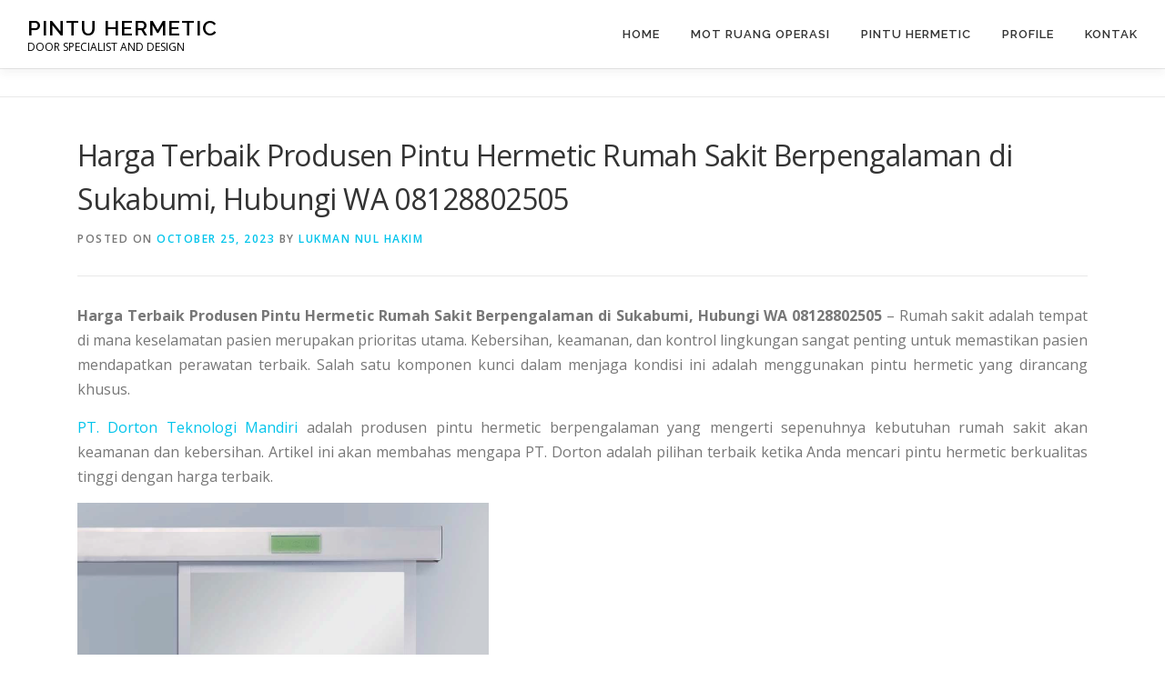

--- FILE ---
content_type: text/html; charset=UTF-8
request_url: https://www.lukman.co.id/produsen-pintu-hermetic-sukabumi/
body_size: 35603
content:
<!DOCTYPE html>
<html lang="en-US">
<head>
<meta name="viewport" content="width=device-width, initial-scale=1.0">
<meta charset="UTF-8">
<meta name='robots' content='index, follow, max-image-preview:large, max-snippet:-1, max-video-preview:-1' />
<meta name="description" content="Harga Terbaik Produsen Pintu Hermetic Rumah Sakit Berpengalaman di Sukabumi, Hubungi WA 08128802505 kami sekarang juga" />
<meta property="og:locale" content="en_US" />
<meta property="og:type" content="article" />
<meta property="og:title" content="Harga Terbaik Produsen Pintu Hermetic Rumah Sakit" />
<meta property="og:description" content="Harga Terbaik Produsen Pintu Hermetic Rumah Sakit Berpengalaman di Sukabumi, Hubungi WA 08128802505 kami sekarang juga" />
<meta property="og:url" content="https://www.lukman.co.id/produsen-pintu-hermetic-sukabumi/" />
<meta property="og:site_name" content="PINTU HERMETIC" />
<meta property="article:published_time" content="2023-10-25T08:06:42+00:00" />
<meta property="article:modified_time" content="2023-12-25T06:31:06+00:00" />
<meta property="og:image" content="https://www.lukman.co.id/wp-content/uploads/2019/03/Screenshot_208.png" />
<meta property="og:image:width" content="329" />
<meta property="og:image:height" content="260" />
<meta property="og:image:type" content="image/png" />
<meta name="author" content="lukman nul hakim" />
<meta name="twitter:card" content="summary_large_image" />
<meta name="twitter:label1" content="Written by" />
<meta name="twitter:data1" content="lukman nul hakim" />
<meta name="twitter:label2" content="Est. reading time" />
<meta name="twitter:data2" content="7 minutes" />
<meta name="generator" content="WordPress 6.8.3" />
<meta name="generator" content="Site Kit by Google 1.168.0" />
<meta name="generator" content="Elementor 3.34.0; features: additional_custom_breakpoints; settings: css_print_method-external, google_font-enabled, font_display-auto">
<meta name="msapplication-TileImage" content="https://www.lukman.co.id/wp-content/uploads/2018/10/cropped-LUKMAN-270x270.jpg" />



<script id="bv-lazyload-iframe" data-cfasync="false" bv-exclude="true">var __defProp=Object.defineProperty;var __name=(target,value)=>__defProp(target,"name",{value,configurable:!0});var bv_load_iframe_on_user_action=!0,bv_iframe_lazyload_events=["mousemove","click","keydown","wheel","touchmove","touchend"],bv_load_event_executed=!1,bv_user_action_performed=!1;window.addEventListener("load",()=>{bv_load_event_executed=!0,handle_lazyload_iframes()});for(const event of bv_iframe_lazyload_events)window.addEventListener(event,handle_lazyload_events,{once:!0});function handle_lazyload_events(){for(const event of bv_iframe_lazyload_events)window.removeEventListener(event,handle_lazyload_events);bv_user_action_performed=!0,handle_lazyload_iframes()}__name(handle_lazyload_events,"handle_lazyload_events");function set_iframe_element_src(iframe_element){let src_value=iframe_element.getAttribute("bv-data-src");src_value?(src_value.includes("autoplay=1")&&(src_value+="&mute=1"),iframe_element.setAttribute("src",src_value)):console.log("IFRAME_SRC_NOT_FOUND : "+entry)}__name(set_iframe_element_src,"set_iframe_element_src");function handle_lazyload_iframes(){if(!bv_load_iframe_on_user_action&&bv_load_event_executed||bv_load_iframe_on_user_action&&bv_user_action_performed&&bv_load_event_executed)if("IntersectionObserver"in window){let handleIframes2=function(entries){entries.map(entry2=>{entry2.isIntersecting&&(set_iframe_element_src(entry2.target),iframe_observer.unobserve(entry2.target))})};var handleIframes=handleIframes2;__name(handleIframes2,"handleIframes");const iframe_observer=new IntersectionObserver(handleIframes2);document.querySelectorAll(".bv-lazyload-iframe").forEach(iframe_element=>{iframe_observer.observe(iframe_element)})}else document.querySelectorAll(".bv-lazyload-iframe").forEach(iframe_element=>{set_iframe_element_src(iframe_element)})}__name(handle_lazyload_iframes,"handle_lazyload_iframes");
</script>

<script id="bv-lazyload-images" data-cfasync="false" bv-exclude="true">var __defProp=Object.defineProperty;var __name=(target,value)=>__defProp(target,"name",{value,configurable:!0});var bv_lazyload_event_listener="load",bv_lazyload_events=["mousemove","click","keydown","wheel","touchmove","touchend"],bv_use_srcset_attr=!1,bv_style_observer,img_observer,picture_lazy_observer;bv_lazyload_event_listener=="load"?window.addEventListener("load",event=>{handle_lazyload_images()}):bv_lazyload_event_listener=="readystatechange"&&document.addEventListener("readystatechange",event=>{document.readyState==="interactive"&&handle_lazyload_images()});function add_lazyload_image_event_listeners(handle_lazyload_images2){bv_lazyload_events.forEach(function(event){document.addEventListener(event,handle_lazyload_images2,!0)})}__name(add_lazyload_image_event_listeners,"add_lazyload_image_event_listeners");function remove_lazyload_image_event_listeners(){bv_lazyload_events.forEach(function(event){document.removeEventListener(event,handle_lazyload_images,!0)})}__name(remove_lazyload_image_event_listeners,"remove_lazyload_image_event_listeners");function bv_replace_lazyloaded_image_url(element2){let src_value=element2.getAttribute("bv-data-src"),srcset_value=element2.getAttribute("bv-data-srcset"),currentSrc=element2.getAttribute("src");currentSrc&&currentSrc.startsWith("data:image/svg+xml")&&(bv_use_srcset_attr&&srcset_value&&element2.setAttribute("srcset",srcset_value),src_value&&element2.setAttribute("src",src_value))}__name(bv_replace_lazyloaded_image_url,"bv_replace_lazyloaded_image_url");function bv_replace_inline_style_image_url(element2){let bv_style_attr=element2.getAttribute("bv-data-style");if(console.log(bv_style_attr),bv_style_attr){let currentStyles=element2.getAttribute("style")||"",newStyle=currentStyles+(currentStyles?";":"")+bv_style_attr;element2.setAttribute("style",newStyle)}else console.log("BV_STYLE_ATTRIBUTE_NOT_FOUND : "+entry)}__name(bv_replace_inline_style_image_url,"bv_replace_inline_style_image_url");function handleLazyloadImages(entries){entries.map(entry2=>{entry2.isIntersecting&&(bv_replace_lazyloaded_image_url(entry2.target),img_observer.unobserve(entry2.target))})}__name(handleLazyloadImages,"handleLazyloadImages");function handleOnscreenInlineStyleImages(entries){entries.map(entry2=>{entry2.isIntersecting&&(bv_replace_inline_style_image_url(entry2.target),bv_style_observer.unobserve(entry2.target))})}__name(handleOnscreenInlineStyleImages,"handleOnscreenInlineStyleImages");function handlePictureTags(entries){entries.map(entry2=>{entry2.isIntersecting&&(bv_replace_picture_tag_url(entry2.target),picture_lazy_observer.unobserve(entry2.target))})}__name(handlePictureTags,"handlePictureTags");function bv_replace_picture_tag_url(element2){const child_elements=element2.children;for(let i=0;i<child_elements.length;i++){let child_elem=child_elements[i],_srcset=child_elem.getAttribute("bv-data-srcset"),_src=child_elem.getAttribute("bv-data-src");_srcset&&child_elem.setAttribute("srcset",_srcset),_src&&child_elem.setAttribute("src",_src),bv_replace_picture_tag_url(child_elem)}}__name(bv_replace_picture_tag_url,"bv_replace_picture_tag_url"),"IntersectionObserver"in window&&(bv_style_observer=new IntersectionObserver(handleOnscreenInlineStyleImages),img_observer=new IntersectionObserver(handleLazyloadImages),picture_lazy_observer=new IntersectionObserver(handlePictureTags));function handle_lazyload_images(){"IntersectionObserver"in window?(document.querySelectorAll(".bv-lazyload-bg-style").forEach(target_element=>{bv_style_observer.observe(target_element)}),document.querySelectorAll(".bv-lazyload-tag-img").forEach(img_element=>{img_observer.observe(img_element)}),document.querySelectorAll(".bv-lazyload-picture").forEach(picture_element=>{picture_lazy_observer.observe(picture_element)})):(document.querySelectorAll(".bv-lazyload-bg-style").forEach(target_element=>{bv_replace_inline_style_image_url(target_element)}),document.querySelectorAll(".bv-lazyload-tag-img").forEach(target_element=>{bv_replace_lazyloaded_image_url(target_element)}),document.querySelectorAll(".bv-lazyload-picture").forEach(picture_element=>{bv_replace_picture_tag_url(element)}))}__name(handle_lazyload_images,"handle_lazyload_images");
</script>

<script id="bv-dl-scripts-list" data-cfasync="false" bv-exclude="true">
var scriptAttrs = [{"attrs":{"type":"text\/javascript","defer":true,"data-cfasync":false,"bv_inline_delayed":true,"async":false},"bv_unique_id":"AZtG77O1zRW95SdPET0X","reference":0},{"attrs":{"type":"text\/javascript","src":"https:\/\/www.lukman.co.id\/wp-content\/uploads\/al_opt_content\/SCRIPT\/www.lukman.co.id\/.\/wp-includes\/js\/jquery\/68b5401046fa5cd3f773bbf9\/68b5401046fa5cd3f773bbf9-16cb9084c573484b0cbcd8b282b41204_jquery.min.js?ver=3.7.1","id":"jquery-core-js","defer":true,"data-cfasync":false,"async":false,"bv_inline_delayed":false},"bv_unique_id":"Rnp0btMPgXESCzZqk4S7","reference":1},{"attrs":{"type":"text\/javascript","src":"https:\/\/www.lukman.co.id\/wp-content\/uploads\/al_opt_content\/SCRIPT\/www.lukman.co.id\/.\/wp-includes\/js\/jquery\/68b5401046fa5cd3f773bbf9\/68b5401046fa5cd3f773bbf9-9ffeb32e2d9efbf8f70caabded242267_jquery-migrate.min.js?ver=3.4.1","id":"jquery-migrate-js","defer":true,"data-cfasync":false,"async":false,"bv_inline_delayed":false},"bv_unique_id":"StOLittmjgILpm16HvIR","reference":2},{"attrs":{"type":"text\/javascript","src":"https:\/\/www.googletagmanager.com\/gtag\/js?id=GT-M3852KQ","id":"google_gtagjs-js","defer":true,"data-cfasync":false,"async":false,"bv_inline_delayed":false},"bv_unique_id":"yqdViDt8LdxgkiMC88hL","reference":3},{"attrs":{"type":"text\/javascript","id":"google_gtagjs-js-after","defer":true,"data-cfasync":false,"bv_inline_delayed":true,"async":false},"bv_unique_id":"WmPtbo0KHJr5YsjNODL4","reference":4},{"attrs":{"type":"text\/javascript","defer":true,"data-cfasync":false,"bv_inline_delayed":true,"async":false,"data-no-optimize":"1"},"bv_unique_id":"B2Hvh2gOUBXwKZZp85pQ","reference":5},{"attrs":{"type":"text\/javascript","defer":true,"data-cfasync":false,"bv_inline_delayed":true,"async":false},"bv_unique_id":"iG10qNf0XW9MXZ6yFmCQ","reference":6},{"attrs":{"defer":true,"data-cfasync":false,"async":false,"type":"text\/javascript","id":"ez-toc-scroll-scriptjs-js-extra","bv_inline_delayed":true},"bv_unique_id":"YMQ8rOsDBvks8I3TfHov","reference":7},{"attrs":{"defer":true,"data-cfasync":false,"async":false,"type":"text\/javascript","src":"https:\/\/www.lukman.co.id\/wp-content\/plugins\/easy-table-of-contents\/assets\/js\/smooth_scroll.min.js?ver=2.0.79.2","id":"ez-toc-scroll-scriptjs-js","bv_inline_delayed":false},"bv_unique_id":"yAiKTVIf4uDhFJyFVeCT","reference":8},{"attrs":{"defer":true,"data-cfasync":false,"async":false,"type":"text\/javascript","src":"https:\/\/www.lukman.co.id\/wp-content\/plugins\/easy-table-of-contents\/vendor\/js-cookie\/js.cookie.min.js?ver=2.2.1","id":"ez-toc-js-cookie-js","bv_inline_delayed":false},"bv_unique_id":"jQIhCzT4TPbP9bIoRhO9","reference":9},{"attrs":{"defer":true,"data-cfasync":false,"async":false,"type":"text\/javascript","src":"https:\/\/www.lukman.co.id\/wp-content\/plugins\/easy-table-of-contents\/vendor\/sticky-kit\/jquery.sticky-kit.min.js?ver=1.9.2","id":"ez-toc-jquery-sticky-kit-js","bv_inline_delayed":false},"bv_unique_id":"iTH5o7jmyel5gdmgJVFT","reference":10},{"attrs":{"defer":true,"data-cfasync":false,"async":false,"type":"text\/javascript","id":"ez-toc-js-js-extra","bv_inline_delayed":true},"bv_unique_id":"y2sAAvpdg9vhgBlJMjrI","reference":11},{"attrs":{"defer":true,"data-cfasync":false,"async":false,"type":"text\/javascript","src":"https:\/\/www.lukman.co.id\/wp-content\/plugins\/easy-table-of-contents\/assets\/js\/front.min.js?ver=2.0.79.2-1766213898","id":"ez-toc-js-js","bv_inline_delayed":false},"bv_unique_id":"ynaiOJdnK2uDC1XGm1PX","reference":12},{"attrs":{"type":"text\/javascript","id":"onepress-theme-js-extra","defer":true,"data-cfasync":false,"bv_inline_delayed":true,"async":false},"bv_unique_id":"gyk66hqAYVB3i3LBRKjL","reference":13},{"attrs":{"type":"text\/javascript","src":"https:\/\/www.lukman.co.id\/wp-content\/uploads\/al_opt_content\/SCRIPT\/www.lukman.co.id\/.\/wp-content\/themes\/onepress\/assets\/js\/68b5401046fa5cd3f773bbf9\/68b5401046fa5cd3f773bbf9-9aaeb46af63ee8d4d45082dd8d810512_theme-all.min.js?ver=2.3.8","id":"onepress-theme-js","defer":true,"data-cfasync":false,"async":false,"bv_inline_delayed":false},"bv_unique_id":"L0XzzP58d38PaUZdQyIM","reference":14},{"attrs":{"defer":true,"data-cfasync":false,"async":false,"type":"text\/javascript","src":"https:\/\/www.lukman.co.id\/wp-includes\/js\/comment-reply.min.js?ver=6.8.3","id":"comment-reply-js","data-wp-strategy":"async","bv_inline_delayed":false},"bv_unique_id":"TdaxLm4eGofXaU8sYa6y","reference":15},{"attrs":{"type":"text\/javascript","id":"chaty-front-end-js-extra","defer":true,"data-cfasync":false,"bv_inline_delayed":true,"async":false},"bv_unique_id":"g6jIMBtdst6dgOeNfxCm","reference":16},{"attrs":{"type":"text\/javascript","src":"https:\/\/www.lukman.co.id\/wp-content\/uploads\/al_opt_content\/SCRIPT\/www.lukman.co.id\/.\/wp-content\/plugins\/chaty\/js\/68b5401046fa5cd3f773bbf9\/68b5401046fa5cd3f773bbf9-240fc6817267567effaeb3a6f7b0f123_cht-front-script.min.js?ver=3.3.51660624121","id":"chaty-front-end-js","defer":true,"data-wp-strategy":"defer","data-cfasync":false,"async":false,"bv_inline_delayed":false},"bv_unique_id":"CJyDLf7B1gp7F4mAldFx","reference":17},{"attrs":{"type":"text\/javascript","src":"https:\/\/www.lukman.co.id\/wp-content\/uploads\/al_opt_content\/SCRIPT\/www.lukman.co.id\/.\/wp-content\/plugins\/chaty\/admin\/assets\/js\/68b5401046fa5cd3f773bbf9\/68b5401046fa5cd3f773bbf9-59f770d84ce947fa7c86440deb133a0a_picmo-umd.min.js?ver=3.3.5","id":"chaty-picmo-js-js","defer":true,"data-cfasync":false,"async":false,"bv_inline_delayed":false},"bv_unique_id":"VL5flHXtkHHoJwwwQfcv","reference":18},{"attrs":{"type":"text\/javascript","src":"https:\/\/www.lukman.co.id\/wp-content\/uploads\/al_opt_content\/SCRIPT\/www.lukman.co.id\/.\/wp-content\/plugins\/chaty\/admin\/assets\/js\/68b5401046fa5cd3f773bbf9\/68b5401046fa5cd3f773bbf9-ce29aebb6e46a09d510f10cf0c6837c4_picmo-latest-umd.min.js?ver=3.3.5","id":"chaty-picmo-latest-js-js","defer":true,"data-cfasync":false,"async":false,"bv_inline_delayed":false},"bv_unique_id":"YN6aQnAh5vPQXGO1uEZI","reference":19},{"attrs":{"src":"data:text\/javascript;base64, [base64]","id":"bv-trigger-listener","type":"text\/javascript","defer":true,"async":false},"bv_unique_id":"d6fe9c24159ed4a27d224d91c70f8fdc","reference":100000000}];
</script>
<script id="bv-web-worker" type="javascript/worker" data-cfasync="false" bv-exclude="true">var __defProp=Object.defineProperty;var __name=(target,value)=>__defProp(target,"name",{value,configurable:!0});self.onmessage=function(e){var counter=e.data.fetch_urls.length;e.data.fetch_urls.forEach(function(fetch_url){loadUrl(fetch_url,function(){console.log("DONE: "+fetch_url),counter=counter-1,counter===0&&self.postMessage({status:"SUCCESS"})})})};async function loadUrl(fetch_url,callback){try{var request=new Request(fetch_url,{mode:"no-cors",redirect:"follow"});await fetch(request),callback()}catch(fetchError){console.log("Fetch Error loading URL:",fetchError);try{var xhr=new XMLHttpRequest;xhr.onerror=callback,xhr.onload=callback,xhr.responseType="blob",xhr.open("GET",fetch_url,!0),xhr.send()}catch(xhrError){console.log("XHR Error loading URL:",xhrError),callback()}}}__name(loadUrl,"loadUrl");
</script>
<script id="bv-web-worker-handler" data-cfasync="false" bv-exclude="true">var __defProp=Object.defineProperty;var __name=(target,value)=>__defProp(target,"name",{value,configurable:!0});if(typeof scriptAttrs<"u"&&Array.isArray(scriptAttrs)&&scriptAttrs.length>0){const lastElement=scriptAttrs[scriptAttrs.length-1];if(lastElement.attrs&&lastElement.attrs.id==="bv-trigger-listener"){var bv_custom_ready_state_value="loading";Object.defineProperty(document,"readyState",{get:__name(function(){return bv_custom_ready_state_value},"get"),set:__name(function(){},"set")})}}if(typeof scriptAttrs>"u"||!Array.isArray(scriptAttrs))var scriptAttrs=[];if(typeof linkStyleAttrs>"u"||!Array.isArray(linkStyleAttrs))var linkStyleAttrs=[];function isMobileDevice(){return window.innerWidth<=500}__name(isMobileDevice,"isMobileDevice");var js_dom_loaded=!1;document.addEventListener("DOMContentLoaded",()=>{js_dom_loaded=!0});const EVENTS=["mousemove","click","keydown","wheel","touchmove","touchend"];var scriptUrls=[],styleUrls=[],bvEventCalled=!1,workerFinished=!1,functionExec=!1,scriptsInjected=!1,stylesInjected=!1,bv_load_event_fired=!1,autoInjectTimerStarted=!1;const BV_AUTO_INJECT_ENABLED=!0,BV_DESKTOP_AUTO_INJECT_DELAY=1e3,BV_MOBILE_AUTO_INJECT_DELAY=1e3,BV_WORKER_TIMEOUT_DURATION=3e3;scriptAttrs.forEach((scriptAttr,index)=>{scriptAttr.attrs.src&&!scriptAttr.attrs.src.includes("data:text/javascript")&&(scriptUrls[index]=scriptAttr.attrs.src)}),linkStyleAttrs.forEach((linkAttr,index)=>{styleUrls[index]=linkAttr.attrs.href});var fetchUrls=scriptUrls.concat(styleUrls);function addEventListeners(bvEventHandler2){EVENTS.forEach(function(event){document.addEventListener(event,bvEventFired,!0),document.addEventListener(event,bvEventHandler2,!0)})}__name(addEventListeners,"addEventListeners");function removeEventListeners(){EVENTS.forEach(function(event){document.removeEventListener(event,bvEventHandler,!0)})}__name(removeEventListeners,"removeEventListeners");function bvEventFired(){bvEventCalled||(bvEventCalled=!0,workerFinished=!0)}__name(bvEventFired,"bvEventFired");function bvGetElement(attributes,element){Object.keys(attributes).forEach(function(attr){attr==="async"?element.async=attributes[attr]:attr==="innerHTML"?element.innerHTML=atob(attributes[attr]):element.setAttribute(attr,attributes[attr])})}__name(bvGetElement,"bvGetElement");function bvAddElement(attr,element){var attributes=attr.attrs;if(attributes.bv_inline_delayed){let bvScriptId=attr.bv_unique_id,bvScriptElement=document.querySelector("[bv_unique_id='"+bvScriptId+"']");bvScriptElement?(!attributes.innerHTML&&!attributes.src&&bvScriptElement.textContent.trim()!==""&&(attributes.src="data:text/javascript;base64, "+btoa(unescape(encodeURIComponent(bvScriptElement.textContent)))),bvGetElement(attributes,element),bvScriptElement.after(element)):console.log(`Script not found for ${bvScriptId}`)}else{bvGetElement(attributes,element);var templateId=attr.bv_unique_id,targetElement=document.querySelector("[id='"+templateId+"']");targetElement&&targetElement.after(element)}}__name(bvAddElement,"bvAddElement");function injectStyles(){if(stylesInjected){console.log("Styles already injected, skipping");return}stylesInjected=!0,document.querySelectorAll('style[type="bv_inline_delayed_css"], template[id]').forEach(element=>{if(element.tagName.toLowerCase()==="style"){var new_style=document.createElement("style");new_style.type="text/css",new_style.textContent=element.textContent,element.after(new_style),new_style.parentNode?element.remove():console.log("PARENT NODE NOT FOUND")}else if(element.tagName.toLowerCase()==="template"){var templateId=element.id,linkStyleAttr=linkStyleAttrs.find(attr=>attr.bv_unique_id===templateId);if(linkStyleAttr){var link=document.createElement("link");bvAddElement(linkStyleAttr,link),element.parentNode&&element.parentNode.replaceChild(link,element),console.log("EXTERNAL STYLE ADDED")}else console.log(`No linkStyleAttr found for template ID ${templateId}`)}}),linkStyleAttrs.forEach((linkStyleAttr,index)=>{console.log("STYLE ADDED");var element=document.createElement("link");bvAddElement(linkStyleAttr,element)})}__name(injectStyles,"injectStyles");function injectScripts(){if(scriptsInjected){console.log("Scripts already injected, skipping");return}scriptsInjected=!0;let last_script_element;scriptAttrs.forEach((scriptAttr,index)=>{if(bv_custom_ready_state_value==="loading"&&scriptAttr.attrs&&scriptAttr.attrs.is_first_defer_element===!0)if(last_script_element){const readyStateScript=document.createElement("script");readyStateScript.src="data:text/javascript;base64, "+btoa(unescape(encodeURIComponent("bv_custom_ready_state_value = 'interactive';"))),readyStateScript.async=!1,last_script_element.after(readyStateScript)}else bv_custom_ready_state_value="interactive",console.log('Ready state manually set to "interactive"');console.log("JS ADDED");var element=document.createElement("script");last_script_element=element,bvAddElement(scriptAttr,element)})}__name(injectScripts,"injectScripts");function bvEventHandler(){console.log("EVENT FIRED"),js_dom_loaded&&bvEventCalled&&workerFinished&&!functionExec&&(functionExec=!0,injectStyles(),injectScripts(),removeEventListeners())}__name(bvEventHandler,"bvEventHandler");function autoInjectScriptsAfterLoad(){js_dom_loaded&&workerFinished&&!scriptsInjected&&!stylesInjected&&(console.log("Auto-injecting styles and scripts after timer"),injectStyles(),injectScripts())}__name(autoInjectScriptsAfterLoad,"autoInjectScriptsAfterLoad");function startAutoInjectTimer(){if(BV_AUTO_INJECT_ENABLED&&!autoInjectTimerStarted&&bv_load_event_fired&&!bvEventCalled){autoInjectTimerStarted=!0;var delay=isMobileDevice()?BV_MOBILE_AUTO_INJECT_DELAY:BV_DESKTOP_AUTO_INJECT_DELAY;console.log("Starting auto-inject timer with delay: "+delay+"ms"),setTimeout(function(){autoInjectScriptsAfterLoad()},delay)}}__name(startAutoInjectTimer,"startAutoInjectTimer"),addEventListeners(bvEventHandler);var requestObject=window.URL||window.webkitURL,bvWorker=new Worker(requestObject.createObjectURL(new Blob([document.getElementById("bv-web-worker").textContent],{type:"text/javascript"})));bvWorker.onmessage=function(e){e.data.status==="SUCCESS"&&(console.log("WORKER_FINISHED"),workerFinished=!0,bvEventHandler(),startAutoInjectTimer())},addEventListener("load",()=>{bvEventHandler(),bv_call_fetch_urls(),bv_load_event_fired=!0});function bv_call_fetch_urls(){!bv_load_event_fired&&!workerFinished&&(bvWorker.postMessage({fetch_urls:fetchUrls}),bv_initiate_worker_timer())}__name(bv_call_fetch_urls,"bv_call_fetch_urls"),setTimeout(function(){bv_call_fetch_urls()},5e3);function bv_initiate_worker_timer(){setTimeout(function(){workerFinished||(console.log("WORKER_TIMEDOUT"),workerFinished=!0,bvWorker.terminate()),bvEventHandler(),startAutoInjectTimer()},BV_WORKER_TIMEOUT_DURATION)}__name(bv_initiate_worker_timer,"bv_initiate_worker_timer");
</script>



<link rel="profile" href="http://gmpg.org/xfn/11">

	<style>img:is([sizes="auto" i], [sizes^="auto," i]) { contain-intrinsic-size: 3000px 1500px }</style>
	
	
	<title>Harga Terbaik Produsen Pintu Hermetic Rumah Sakit</title>
	
	<link rel="canonical" href="https://www.lukman.co.id/produsen-pintu-hermetic-sukabumi/" />
	
	
	
	
	
	
	
	
	
	
	
	
	
	
	
	
	
	
	<script type="application/ld+json" class="yoast-schema-graph">{"@context":"https://schema.org","@graph":[{"@type":"Article","@id":"https://www.lukman.co.id/produsen-pintu-hermetic-sukabumi/#article","isPartOf":{"@id":"https://www.lukman.co.id/produsen-pintu-hermetic-sukabumi/"},"author":{"name":"lukman nul hakim","@id":"https://www.lukman.co.id/#/schema/person/053e67ebe4632c1cee4ccc4da18654ce"},"headline":"Harga Terbaik Produsen Pintu Hermetic Rumah Sakit Berpengalaman di Sukabumi, Hubungi WA 08128802505","datePublished":"2023-10-25T08:06:42+00:00","dateModified":"2023-12-25T06:31:06+00:00","mainEntityOfPage":{"@id":"https://www.lukman.co.id/produsen-pintu-hermetic-sukabumi/"},"wordCount":1351,"commentCount":0,"publisher":{"@id":"https://www.lukman.co.id/#organization"},"image":{"@id":"https://www.lukman.co.id/produsen-pintu-hermetic-sukabumi/#primaryimage"},"thumbnailUrl":"https://www.lukman.co.id/wp-content/uploads/2019/03/Screenshot_208.png","keywords":["pintu hermetic"],"articleSection":["PINTU HERMETIC"],"inLanguage":"en-US","potentialAction":[{"@type":"CommentAction","name":"Comment","target":["https://www.lukman.co.id/produsen-pintu-hermetic-sukabumi/#respond"]}]},{"@type":"WebPage","@id":"https://www.lukman.co.id/produsen-pintu-hermetic-sukabumi/","url":"https://www.lukman.co.id/produsen-pintu-hermetic-sukabumi/","name":"Harga Terbaik Produsen Pintu Hermetic Rumah Sakit","isPartOf":{"@id":"https://www.lukman.co.id/#website"},"primaryImageOfPage":{"@id":"https://www.lukman.co.id/produsen-pintu-hermetic-sukabumi/#primaryimage"},"image":{"@id":"https://www.lukman.co.id/produsen-pintu-hermetic-sukabumi/#primaryimage"},"thumbnailUrl":"https://www.lukman.co.id/wp-content/uploads/2019/03/Screenshot_208.png","datePublished":"2023-10-25T08:06:42+00:00","dateModified":"2023-12-25T06:31:06+00:00","description":"Harga Terbaik Produsen Pintu Hermetic Rumah Sakit Berpengalaman di Sukabumi, Hubungi WA 08128802505 kami sekarang juga","breadcrumb":{"@id":"https://www.lukman.co.id/produsen-pintu-hermetic-sukabumi/#breadcrumb"},"inLanguage":"en-US","potentialAction":[{"@type":"ReadAction","target":["https://www.lukman.co.id/produsen-pintu-hermetic-sukabumi/"]}]},{"@type":"ImageObject","inLanguage":"en-US","@id":"https://www.lukman.co.id/produsen-pintu-hermetic-sukabumi/#primaryimage","url":"https://www.lukman.co.id/wp-content/uploads/2019/03/Screenshot_208.png","contentUrl":"https://www.lukman.co.id/wp-content/uploads/2019/03/Screenshot_208.png","width":329,"height":260,"caption":"PINTU HERMETIC DARI GEZE"},{"@type":"BreadcrumbList","@id":"https://www.lukman.co.id/produsen-pintu-hermetic-sukabumi/#breadcrumb","itemListElement":[{"@type":"ListItem","position":1,"name":"Home","item":"https://www.lukman.co.id/"},{"@type":"ListItem","position":2,"name":"Harga Terbaik Produsen Pintu Hermetic Rumah Sakit Berpengalaman di Sukabumi, Hubungi WA 08128802505"}]},{"@type":"WebSite","@id":"https://www.lukman.co.id/#website","url":"https://www.lukman.co.id/","name":"PINTU HERMETIC BERMOTIF - PINTU HERMETIC","description":"DOOR SPECIALIST AND DESIGN","publisher":{"@id":"https://www.lukman.co.id/#organization"},"potentialAction":[{"@type":"SearchAction","target":{"@type":"EntryPoint","urlTemplate":"https://www.lukman.co.id/?s={search_term_string}"},"query-input":{"@type":"PropertyValueSpecification","valueRequired":true,"valueName":"search_term_string"}}],"inLanguage":"en-US"},{"@type":"Organization","@id":"https://www.lukman.co.id/#organization","name":"PINTU HERMETIC BERMOTIF - PINTU HERMETIC","url":"https://www.lukman.co.id/","logo":{"@type":"ImageObject","inLanguage":"en-US","@id":"https://www.lukman.co.id/#/schema/logo/image/","url":"https://www.lukman.co.id/wp-content/uploads/2023/04/cropped-LUKMAN.jpg","contentUrl":"https://www.lukman.co.id/wp-content/uploads/2023/04/cropped-LUKMAN.jpg","width":512,"height":512,"caption":"PINTU HERMETIC BERMOTIF - PINTU HERMETIC"},"image":{"@id":"https://www.lukman.co.id/#/schema/logo/image/"}},{"@type":"Person","@id":"https://www.lukman.co.id/#/schema/person/053e67ebe4632c1cee4ccc4da18654ce","name":"lukman nul hakim","image":{"@type":"ImageObject","inLanguage":"en-US","@id":"https://www.lukman.co.id/#/schema/person/image/","url":"https://secure.gravatar.com/avatar/43a75a3d90aa587251cb6d1bcd56eeceb9304d83eb7fce23f592ed69598c5e93?s=96&d=mm&r=g","contentUrl":"https://secure.gravatar.com/avatar/43a75a3d90aa587251cb6d1bcd56eeceb9304d83eb7fce23f592ed69598c5e93?s=96&d=mm&r=g","caption":"lukman nul hakim"},"description":"Perkenalkan kami PT. Muda Mandiri Automatic yang bergerak di bidang pintu otomatis dan juga Furniture rumah sakit yang di dirikan dengan penuh perjuangan oleh bapak Lukman Nul Hakim.","sameAs":["http://lukman.co.id"],"url":"https://www.lukman.co.id/author/khaylaalhakim/"}]}</script>
	


<link rel='dns-prefetch' href='//www.googletagmanager.com' />
<link rel='dns-prefetch' href='//fonts.googleapis.com' />
<link rel="alternate" type="application/rss+xml" title="PINTU HERMETIC &raquo; Feed" href="https://www.lukman.co.id/feed/" />
<link rel="alternate" type="application/rss+xml" title="PINTU HERMETIC &raquo; Comments Feed" href="https://www.lukman.co.id/comments/feed/" />
<link rel="alternate" type="application/rss+xml" title="PINTU HERMETIC &raquo; Harga Terbaik Produsen Pintu Hermetic Rumah Sakit Berpengalaman di Sukabumi, Hubungi WA 08128802505 Comments Feed" href="https://www.lukman.co.id/produsen-pintu-hermetic-sukabumi/feed/" />
<script type="bv_inline_delayed_js" bv_unique_id="AZtG77O1zRW95SdPET0X" defer="1" data-cfasync="" bv_inline_delayed="1" async="">/* <![CDATA[ */
window._wpemojiSettings = {"baseUrl":"https:\/\/s.w.org\/images\/core\/emoji\/16.0.1\/72x72\/","ext":".png","svgUrl":"https:\/\/s.w.org\/images\/core\/emoji\/16.0.1\/svg\/","svgExt":".svg","source":{"concatemoji":"https:\/\/www.lukman.co.id\/wp-includes\/js\/wp-emoji-release.min.js?ver=6.8.3"}};
/*! This file is auto-generated */
!function(s,n){var o,i,e;function c(e){try{var t={supportTests:e,timestamp:(new Date).valueOf()};sessionStorage.setItem(o,JSON.stringify(t))}catch(e){}}function p(e,t,n){e.clearRect(0,0,e.canvas.width,e.canvas.height),e.fillText(t,0,0);var t=new Uint32Array(e.getImageData(0,0,e.canvas.width,e.canvas.height).data),a=(e.clearRect(0,0,e.canvas.width,e.canvas.height),e.fillText(n,0,0),new Uint32Array(e.getImageData(0,0,e.canvas.width,e.canvas.height).data));return t.every(function(e,t){return e===a[t]})}function u(e,t){e.clearRect(0,0,e.canvas.width,e.canvas.height),e.fillText(t,0,0);for(var n=e.getImageData(16,16,1,1),a=0;a<n.data.length;a++)if(0!==n.data[a])return!1;return!0}function f(e,t,n,a){switch(t){case"flag":return n(e,"\ud83c\udff3\ufe0f\u200d\u26a7\ufe0f","\ud83c\udff3\ufe0f\u200b\u26a7\ufe0f")?!1:!n(e,"\ud83c\udde8\ud83c\uddf6","\ud83c\udde8\u200b\ud83c\uddf6")&&!n(e,"\ud83c\udff4\udb40\udc67\udb40\udc62\udb40\udc65\udb40\udc6e\udb40\udc67\udb40\udc7f","\ud83c\udff4\u200b\udb40\udc67\u200b\udb40\udc62\u200b\udb40\udc65\u200b\udb40\udc6e\u200b\udb40\udc67\u200b\udb40\udc7f");case"emoji":return!a(e,"\ud83e\udedf")}return!1}function g(e,t,n,a){var r="undefined"!=typeof WorkerGlobalScope&&self instanceof WorkerGlobalScope?new OffscreenCanvas(300,150):s.createElement("canvas"),o=r.getContext("2d",{willReadFrequently:!0}),i=(o.textBaseline="top",o.font="600 32px Arial",{});return e.forEach(function(e){i[e]=t(o,e,n,a)}),i}function t(e){var t=s.createElement("script");t.src=e,t.defer=!0,s.head.appendChild(t)}"undefined"!=typeof Promise&&(o="wpEmojiSettingsSupports",i=["flag","emoji"],n.supports={everything:!0,everythingExceptFlag:!0},e=new Promise(function(e){s.addEventListener("DOMContentLoaded",e,{once:!0})}),new Promise(function(t){var n=function(){try{var e=JSON.parse(sessionStorage.getItem(o));if("object"==typeof e&&"number"==typeof e.timestamp&&(new Date).valueOf()<e.timestamp+604800&&"object"==typeof e.supportTests)return e.supportTests}catch(e){}return null}();if(!n){if("undefined"!=typeof Worker&&"undefined"!=typeof OffscreenCanvas&&"undefined"!=typeof URL&&URL.createObjectURL&&"undefined"!=typeof Blob)try{var e="postMessage("+g.toString()+"("+[JSON.stringify(i),f.toString(),p.toString(),u.toString()].join(",")+"));",a=new Blob([e],{type:"text/javascript"}),r=new Worker(URL.createObjectURL(a),{name:"wpTestEmojiSupports"});return void(r.onmessage=function(e){c(n=e.data),r.terminate(),t(n)})}catch(e){}c(n=g(i,f,p,u))}t(n)}).then(function(e){for(var t in e)n.supports[t]=e[t],n.supports.everything=n.supports.everything&&n.supports[t],"flag"!==t&&(n.supports.everythingExceptFlag=n.supports.everythingExceptFlag&&n.supports[t]);n.supports.everythingExceptFlag=n.supports.everythingExceptFlag&&!n.supports.flag,n.DOMReady=!1,n.readyCallback=function(){n.DOMReady=!0}}).then(function(){return e}).then(function(){var e;n.supports.everything||(n.readyCallback(),(e=n.source||{}).concatemoji?t(e.concatemoji):e.wpemoji&&e.twemoji&&(t(e.twemoji),t(e.wpemoji)))}))}((window,document),window._wpemojiSettings);
/* ]]> */</script>
<style id='wp-emoji-styles-inline-css' type='text/css'>

	img.wp-smiley, img.emoji {
		display: inline !important;
		border: none !important;
		box-shadow: none !important;
		height: 1em !important;
		width: 1em !important;
		margin: 0 0.07em !important;
		vertical-align: -0.1em !important;
		background: none !important;
		padding: 0 !important;
	}
</style>
<link rel='stylesheet' id='wp-block-library-css' href='https://www.lukman.co.id/wp-includes/css/dist/block-library/style.min.css?ver=6.8.3' type='text/css' media='all' />
<style id='wp-block-library-theme-inline-css' type='text/css'>
.wp-block-audio :where(figcaption){color:#555;font-size:13px;text-align:center}.is-dark-theme .wp-block-audio :where(figcaption){color:#ffffffa6}.wp-block-audio{margin:0 0 1em}.wp-block-code{border:1px solid #ccc;border-radius:4px;font-family:Menlo,Consolas,monaco,monospace;padding:.8em 1em}.wp-block-embed :where(figcaption){color:#555;font-size:13px;text-align:center}.is-dark-theme .wp-block-embed :where(figcaption){color:#ffffffa6}.wp-block-embed{margin:0 0 1em}.blocks-gallery-caption{color:#555;font-size:13px;text-align:center}.is-dark-theme .blocks-gallery-caption{color:#ffffffa6}:root :where(.wp-block-image figcaption){color:#555;font-size:13px;text-align:center}.is-dark-theme :root :where(.wp-block-image figcaption){color:#ffffffa6}.wp-block-image{margin:0 0 1em}.wp-block-pullquote{border-bottom:4px solid;border-top:4px solid;color:currentColor;margin-bottom:1.75em}.wp-block-pullquote cite,.wp-block-pullquote footer,.wp-block-pullquote__citation{color:currentColor;font-size:.8125em;font-style:normal;text-transform:uppercase}.wp-block-quote{border-left:.25em solid;margin:0 0 1.75em;padding-left:1em}.wp-block-quote cite,.wp-block-quote footer{color:currentColor;font-size:.8125em;font-style:normal;position:relative}.wp-block-quote:where(.has-text-align-right){border-left:none;border-right:.25em solid;padding-left:0;padding-right:1em}.wp-block-quote:where(.has-text-align-center){border:none;padding-left:0}.wp-block-quote.is-large,.wp-block-quote.is-style-large,.wp-block-quote:where(.is-style-plain){border:none}.wp-block-search .wp-block-search__label{font-weight:700}.wp-block-search__button{border:1px solid #ccc;padding:.375em .625em}:where(.wp-block-group.has-background){padding:1.25em 2.375em}.wp-block-separator.has-css-opacity{opacity:.4}.wp-block-separator{border:none;border-bottom:2px solid;margin-left:auto;margin-right:auto}.wp-block-separator.has-alpha-channel-opacity{opacity:1}.wp-block-separator:not(.is-style-wide):not(.is-style-dots){width:100px}.wp-block-separator.has-background:not(.is-style-dots){border-bottom:none;height:1px}.wp-block-separator.has-background:not(.is-style-wide):not(.is-style-dots){height:2px}.wp-block-table{margin:0 0 1em}.wp-block-table td,.wp-block-table th{word-break:normal}.wp-block-table :where(figcaption){color:#555;font-size:13px;text-align:center}.is-dark-theme .wp-block-table :where(figcaption){color:#ffffffa6}.wp-block-video :where(figcaption){color:#555;font-size:13px;text-align:center}.is-dark-theme .wp-block-video :where(figcaption){color:#ffffffa6}.wp-block-video{margin:0 0 1em}:root :where(.wp-block-template-part.has-background){margin-bottom:0;margin-top:0;padding:1.25em 2.375em}
</style>
<style id='classic-theme-styles-inline-css' type='text/css'>
/*! This file is auto-generated */
.wp-block-button__link{color:#fff;background-color:#32373c;border-radius:9999px;box-shadow:none;text-decoration:none;padding:calc(.667em + 2px) calc(1.333em + 2px);font-size:1.125em}.wp-block-file__button{background:#32373c;color:#fff;text-decoration:none}
</style>
<style id='global-styles-inline-css' type='text/css'>
:root{--wp--preset--aspect-ratio--square: 1;--wp--preset--aspect-ratio--4-3: 4/3;--wp--preset--aspect-ratio--3-4: 3/4;--wp--preset--aspect-ratio--3-2: 3/2;--wp--preset--aspect-ratio--2-3: 2/3;--wp--preset--aspect-ratio--16-9: 16/9;--wp--preset--aspect-ratio--9-16: 9/16;--wp--preset--color--black: #000000;--wp--preset--color--cyan-bluish-gray: #abb8c3;--wp--preset--color--white: #ffffff;--wp--preset--color--pale-pink: #f78da7;--wp--preset--color--vivid-red: #cf2e2e;--wp--preset--color--luminous-vivid-orange: #ff6900;--wp--preset--color--luminous-vivid-amber: #fcb900;--wp--preset--color--light-green-cyan: #7bdcb5;--wp--preset--color--vivid-green-cyan: #00d084;--wp--preset--color--pale-cyan-blue: #8ed1fc;--wp--preset--color--vivid-cyan-blue: #0693e3;--wp--preset--color--vivid-purple: #9b51e0;--wp--preset--gradient--vivid-cyan-blue-to-vivid-purple: linear-gradient(135deg,rgba(6,147,227,1) 0%,rgb(155,81,224) 100%);--wp--preset--gradient--light-green-cyan-to-vivid-green-cyan: linear-gradient(135deg,rgb(122,220,180) 0%,rgb(0,208,130) 100%);--wp--preset--gradient--luminous-vivid-amber-to-luminous-vivid-orange: linear-gradient(135deg,rgba(252,185,0,1) 0%,rgba(255,105,0,1) 100%);--wp--preset--gradient--luminous-vivid-orange-to-vivid-red: linear-gradient(135deg,rgba(255,105,0,1) 0%,rgb(207,46,46) 100%);--wp--preset--gradient--very-light-gray-to-cyan-bluish-gray: linear-gradient(135deg,rgb(238,238,238) 0%,rgb(169,184,195) 100%);--wp--preset--gradient--cool-to-warm-spectrum: linear-gradient(135deg,rgb(74,234,220) 0%,rgb(151,120,209) 20%,rgb(207,42,186) 40%,rgb(238,44,130) 60%,rgb(251,105,98) 80%,rgb(254,248,76) 100%);--wp--preset--gradient--blush-light-purple: linear-gradient(135deg,rgb(255,206,236) 0%,rgb(152,150,240) 100%);--wp--preset--gradient--blush-bordeaux: linear-gradient(135deg,rgb(254,205,165) 0%,rgb(254,45,45) 50%,rgb(107,0,62) 100%);--wp--preset--gradient--luminous-dusk: linear-gradient(135deg,rgb(255,203,112) 0%,rgb(199,81,192) 50%,rgb(65,88,208) 100%);--wp--preset--gradient--pale-ocean: linear-gradient(135deg,rgb(255,245,203) 0%,rgb(182,227,212) 50%,rgb(51,167,181) 100%);--wp--preset--gradient--electric-grass: linear-gradient(135deg,rgb(202,248,128) 0%,rgb(113,206,126) 100%);--wp--preset--gradient--midnight: linear-gradient(135deg,rgb(2,3,129) 0%,rgb(40,116,252) 100%);--wp--preset--font-size--small: 13px;--wp--preset--font-size--medium: 20px;--wp--preset--font-size--large: 36px;--wp--preset--font-size--x-large: 42px;--wp--preset--spacing--20: 0.44rem;--wp--preset--spacing--30: 0.67rem;--wp--preset--spacing--40: 1rem;--wp--preset--spacing--50: 1.5rem;--wp--preset--spacing--60: 2.25rem;--wp--preset--spacing--70: 3.38rem;--wp--preset--spacing--80: 5.06rem;--wp--preset--shadow--natural: 6px 6px 9px rgba(0, 0, 0, 0.2);--wp--preset--shadow--deep: 12px 12px 50px rgba(0, 0, 0, 0.4);--wp--preset--shadow--sharp: 6px 6px 0px rgba(0, 0, 0, 0.2);--wp--preset--shadow--outlined: 6px 6px 0px -3px rgba(255, 255, 255, 1), 6px 6px rgba(0, 0, 0, 1);--wp--preset--shadow--crisp: 6px 6px 0px rgba(0, 0, 0, 1);}:where(.is-layout-flex){gap: 0.5em;}:where(.is-layout-grid){gap: 0.5em;}body .is-layout-flex{display: flex;}.is-layout-flex{flex-wrap: wrap;align-items: center;}.is-layout-flex > :is(*, div){margin: 0;}body .is-layout-grid{display: grid;}.is-layout-grid > :is(*, div){margin: 0;}:where(.wp-block-columns.is-layout-flex){gap: 2em;}:where(.wp-block-columns.is-layout-grid){gap: 2em;}:where(.wp-block-post-template.is-layout-flex){gap: 1.25em;}:where(.wp-block-post-template.is-layout-grid){gap: 1.25em;}.has-black-color{color: var(--wp--preset--color--black) !important;}.has-cyan-bluish-gray-color{color: var(--wp--preset--color--cyan-bluish-gray) !important;}.has-white-color{color: var(--wp--preset--color--white) !important;}.has-pale-pink-color{color: var(--wp--preset--color--pale-pink) !important;}.has-vivid-red-color{color: var(--wp--preset--color--vivid-red) !important;}.has-luminous-vivid-orange-color{color: var(--wp--preset--color--luminous-vivid-orange) !important;}.has-luminous-vivid-amber-color{color: var(--wp--preset--color--luminous-vivid-amber) !important;}.has-light-green-cyan-color{color: var(--wp--preset--color--light-green-cyan) !important;}.has-vivid-green-cyan-color{color: var(--wp--preset--color--vivid-green-cyan) !important;}.has-pale-cyan-blue-color{color: var(--wp--preset--color--pale-cyan-blue) !important;}.has-vivid-cyan-blue-color{color: var(--wp--preset--color--vivid-cyan-blue) !important;}.has-vivid-purple-color{color: var(--wp--preset--color--vivid-purple) !important;}.has-black-background-color{background-color: var(--wp--preset--color--black) !important;}.has-cyan-bluish-gray-background-color{background-color: var(--wp--preset--color--cyan-bluish-gray) !important;}.has-white-background-color{background-color: var(--wp--preset--color--white) !important;}.has-pale-pink-background-color{background-color: var(--wp--preset--color--pale-pink) !important;}.has-vivid-red-background-color{background-color: var(--wp--preset--color--vivid-red) !important;}.has-luminous-vivid-orange-background-color{background-color: var(--wp--preset--color--luminous-vivid-orange) !important;}.has-luminous-vivid-amber-background-color{background-color: var(--wp--preset--color--luminous-vivid-amber) !important;}.has-light-green-cyan-background-color{background-color: var(--wp--preset--color--light-green-cyan) !important;}.has-vivid-green-cyan-background-color{background-color: var(--wp--preset--color--vivid-green-cyan) !important;}.has-pale-cyan-blue-background-color{background-color: var(--wp--preset--color--pale-cyan-blue) !important;}.has-vivid-cyan-blue-background-color{background-color: var(--wp--preset--color--vivid-cyan-blue) !important;}.has-vivid-purple-background-color{background-color: var(--wp--preset--color--vivid-purple) !important;}.has-black-border-color{border-color: var(--wp--preset--color--black) !important;}.has-cyan-bluish-gray-border-color{border-color: var(--wp--preset--color--cyan-bluish-gray) !important;}.has-white-border-color{border-color: var(--wp--preset--color--white) !important;}.has-pale-pink-border-color{border-color: var(--wp--preset--color--pale-pink) !important;}.has-vivid-red-border-color{border-color: var(--wp--preset--color--vivid-red) !important;}.has-luminous-vivid-orange-border-color{border-color: var(--wp--preset--color--luminous-vivid-orange) !important;}.has-luminous-vivid-amber-border-color{border-color: var(--wp--preset--color--luminous-vivid-amber) !important;}.has-light-green-cyan-border-color{border-color: var(--wp--preset--color--light-green-cyan) !important;}.has-vivid-green-cyan-border-color{border-color: var(--wp--preset--color--vivid-green-cyan) !important;}.has-pale-cyan-blue-border-color{border-color: var(--wp--preset--color--pale-cyan-blue) !important;}.has-vivid-cyan-blue-border-color{border-color: var(--wp--preset--color--vivid-cyan-blue) !important;}.has-vivid-purple-border-color{border-color: var(--wp--preset--color--vivid-purple) !important;}.has-vivid-cyan-blue-to-vivid-purple-gradient-background{background: var(--wp--preset--gradient--vivid-cyan-blue-to-vivid-purple) !important;}.has-light-green-cyan-to-vivid-green-cyan-gradient-background{background: var(--wp--preset--gradient--light-green-cyan-to-vivid-green-cyan) !important;}.has-luminous-vivid-amber-to-luminous-vivid-orange-gradient-background{background: var(--wp--preset--gradient--luminous-vivid-amber-to-luminous-vivid-orange) !important;}.has-luminous-vivid-orange-to-vivid-red-gradient-background{background: var(--wp--preset--gradient--luminous-vivid-orange-to-vivid-red) !important;}.has-very-light-gray-to-cyan-bluish-gray-gradient-background{background: var(--wp--preset--gradient--very-light-gray-to-cyan-bluish-gray) !important;}.has-cool-to-warm-spectrum-gradient-background{background: var(--wp--preset--gradient--cool-to-warm-spectrum) !important;}.has-blush-light-purple-gradient-background{background: var(--wp--preset--gradient--blush-light-purple) !important;}.has-blush-bordeaux-gradient-background{background: var(--wp--preset--gradient--blush-bordeaux) !important;}.has-luminous-dusk-gradient-background{background: var(--wp--preset--gradient--luminous-dusk) !important;}.has-pale-ocean-gradient-background{background: var(--wp--preset--gradient--pale-ocean) !important;}.has-electric-grass-gradient-background{background: var(--wp--preset--gradient--electric-grass) !important;}.has-midnight-gradient-background{background: var(--wp--preset--gradient--midnight) !important;}.has-small-font-size{font-size: var(--wp--preset--font-size--small) !important;}.has-medium-font-size{font-size: var(--wp--preset--font-size--medium) !important;}.has-large-font-size{font-size: var(--wp--preset--font-size--large) !important;}.has-x-large-font-size{font-size: var(--wp--preset--font-size--x-large) !important;}
:where(.wp-block-post-template.is-layout-flex){gap: 1.25em;}:where(.wp-block-post-template.is-layout-grid){gap: 1.25em;}
:where(.wp-block-columns.is-layout-flex){gap: 2em;}:where(.wp-block-columns.is-layout-grid){gap: 2em;}
:root :where(.wp-block-pullquote){font-size: 1.5em;line-height: 1.6;}
</style>
<link rel='stylesheet' id='ez-toc-css' href='https://www.lukman.co.id/wp-content/plugins/easy-table-of-contents/assets/css/screen.min.css?ver=2.0.79.2' type='text/css' media='all' />
<style id='ez-toc-inline-css' type='text/css'>
div#ez-toc-container .ez-toc-title {font-size: 120%;}div#ez-toc-container .ez-toc-title {font-weight: 500;}div#ez-toc-container ul li , div#ez-toc-container ul li a {font-size: 95%;}div#ez-toc-container ul li , div#ez-toc-container ul li a {font-weight: 500;}div#ez-toc-container nav ul ul li {font-size: 90%;}.ez-toc-box-title {font-weight: bold; margin-bottom: 10px; text-align: center; text-transform: uppercase; letter-spacing: 1px; color: #666; padding-bottom: 5px;position:absolute;top:-4%;left:5%;background-color: inherit;transition: top 0.3s ease;}.ez-toc-box-title.toc-closed {top:-25%;}
.ez-toc-container-direction {direction: ltr;}.ez-toc-counter ul{counter-reset: item ;}.ez-toc-counter nav ul li a::before {content: counters(item, '.', decimal) '. ';display: inline-block;counter-increment: item;flex-grow: 0;flex-shrink: 0;margin-right: .2em; float: left; }.ez-toc-widget-direction {direction: ltr;}.ez-toc-widget-container ul{counter-reset: item ;}.ez-toc-widget-container nav ul li a::before {content: counters(item, '.', decimal) '. ';display: inline-block;counter-increment: item;flex-grow: 0;flex-shrink: 0;margin-right: .2em; float: left; }
</style>
<link rel='stylesheet' id='onepress-fonts-css' href='https://fonts.googleapis.com/css?family=Raleway%3A400%2C500%2C600%2C700%2C300%2C100%2C800%2C900%7COpen+Sans%3A400%2C300%2C300italic%2C400italic%2C600%2C600italic%2C700%2C700italic&#038;subset=latin%2Clatin-ext&#038;display=swap&#038;ver=2.3.8' type='text/css' media='all' />
<link rel='stylesheet' id='onepress-animate-css' href='https://www.lukman.co.id/wp-content/themes/onepress/assets/css/animate.min.css?ver=2.3.8' type='text/css' media='all' />
<link rel='stylesheet' id='onepress-fa-css' href='https://www.lukman.co.id/wp-content/themes/onepress/assets/fontawesome-v6/css/all.min.css?ver=6.5.1' type='text/css' media='all' />
<link rel='stylesheet' id='onepress-fa-shims-css' href='https://www.lukman.co.id/wp-content/themes/onepress/assets/fontawesome-v6/css/v4-shims.min.css?ver=6.5.1' type='text/css' media='all' />
<link rel='stylesheet' id='onepress-bootstrap-css' href='https://www.lukman.co.id/wp-content/themes/onepress/assets/css/bootstrap.min.css?ver=2.3.8' type='text/css' media='all' />
<link rel='stylesheet' id='onepress-style-css' href='https://www.lukman.co.id/wp-content/themes/onepress/style.css?ver=6.8.3' type='text/css' media='all' />
<style id='onepress-style-inline-css' type='text/css'>
#main .video-section section.hero-slideshow-wrapper{background:transparent}.hero-slideshow-wrapper:after{position:absolute;top:0px;left:0px;width:100%;height:100%;background-color:rgba(0,0,0,0.3);display:block;content:""}#parallax-hero .jarallax-container .parallax-bg:before{background-color:rgba(0,0,0,0.3)}.body-desktop .parallax-hero .hero-slideshow-wrapper:after{display:none!important}#parallax-hero>.parallax-bg::before{background-color:rgba(0,0,0,0.3);opacity:1}.body-desktop .parallax-hero .hero-slideshow-wrapper:after{display:none!important}#footer-widgets{}.gallery-carousel .g-item{padding:0px 10px}.gallery-carousel-wrap{margin-left:-10px;margin-right:-10px}.gallery-grid .g-item,.gallery-masonry .g-item .inner{padding:10px}.gallery-grid-wrap,.gallery-masonry-wrap{margin-left:-10px;margin-right:-10px}.gallery-justified-wrap{margin-left:-20px;margin-right:-20px}
</style>
<link rel='stylesheet' id='onepress-gallery-lightgallery-css' href='https://www.lukman.co.id/wp-content/themes/onepress/assets/css/lightgallery.css?ver=6.8.3' type='text/css' media='all' />
<link rel='stylesheet' id='tablepress-default-css' href='https://www.lukman.co.id/wp-content/plugins/tablepress/css/build/default.css?ver=3.2.6' type='text/css' media='all' />
<link rel='stylesheet' id='chaty-front-css-css' href='https://www.lukman.co.id/wp-content/plugins/chaty/css/chaty-front.min.css?ver=3.5.11660624121' type='text/css' media='all' />
<template id="Rnp0btMPgXESCzZqk4S7"></template>
<template id="StOLittmjgILpm16HvIR"></template>



<template id="yqdViDt8LdxgkiMC88hL"></template>
<script type="bv_inline_delayed_js" bv_unique_id="WmPtbo0KHJr5YsjNODL4" id="google_gtagjs-js-after" defer="1" data-cfasync="" bv_inline_delayed="1" async="">/* <![CDATA[ */
window.dataLayer = window.dataLayer || [];function gtag(){dataLayer.push(arguments);}
gtag("set","linker",{"domains":["www.lukman.co.id"]});
gtag("js", new Date());
gtag("set", "developer_id.dZTNiMT", true);
gtag("config", "GT-M3852KQ");
/* ]]> */</script>
<link rel="https://api.w.org/" href="https://www.lukman.co.id/wp-json/" /><link rel="alternate" title="JSON" type="application/json" href="https://www.lukman.co.id/wp-json/wp/v2/posts/24876" /><link rel="EditURI" type="application/rsd+xml" title="RSD" href="https://www.lukman.co.id/xmlrpc.php?rsd" />

<link rel='shortlink' href='https://www.lukman.co.id/?p=24876' />
<link rel="alternate" title="oEmbed (JSON)" type="application/json+oembed" href="https://www.lukman.co.id/wp-json/oembed/1.0/embed?url=https%3A%2F%2Fwww.lukman.co.id%2Fprodusen-pintu-hermetic-sukabumi%2F" />
<link rel="alternate" title="oEmbed (XML)" type="text/xml+oembed" href="https://www.lukman.co.id/wp-json/oembed/1.0/embed?url=https%3A%2F%2Fwww.lukman.co.id%2Fprodusen-pintu-hermetic-sukabumi%2F&#038;format=xml" />
<link rel="pingback" href="https://www.lukman.co.id/xmlrpc.php">
			<style>
				.e-con.e-parent:nth-of-type(n+4):not(.e-lazyloaded):not(.e-no-lazyload),
				.e-con.e-parent:nth-of-type(n+4):not(.e-lazyloaded):not(.e-no-lazyload) * {
					background-image: none !important;
				}
				@media screen and (max-height: 1024px) {
					.e-con.e-parent:nth-of-type(n+3):not(.e-lazyloaded):not(.e-no-lazyload),
					.e-con.e-parent:nth-of-type(n+3):not(.e-lazyloaded):not(.e-no-lazyload) * {
						background-image: none !important;
					}
				}
				@media screen and (max-height: 640px) {
					.e-con.e-parent:nth-of-type(n+2):not(.e-lazyloaded):not(.e-no-lazyload),
					.e-con.e-parent:nth-of-type(n+2):not(.e-lazyloaded):not(.e-no-lazyload) * {
						background-image: none !important;
					}
				}
			</style>
			<link rel="icon" href="https://www.lukman.co.id/wp-content/uploads/2018/10/cropped-LUKMAN-32x32.jpg" sizes="32x32" />
<link rel="icon" href="https://www.lukman.co.id/wp-content/uploads/2018/10/cropped-LUKMAN-192x192.jpg" sizes="192x192" />
<link rel="apple-touch-icon" href="https://www.lukman.co.id/wp-content/uploads/2018/10/cropped-LUKMAN-180x180.jpg" />

</head>

<body class="wp-singular post-template-default single single-post postid-24876 single-format-standard wp-theme-onepress elementor-default elementor-kit-21901">
<div id="page" class="hfeed site">
	<a class="skip-link screen-reader-text" href="#content">Skip to content</a>
	<div id="header-section" class="h-on-top no-transparent">		<header id="masthead" class="site-header header-full-width is-sticky no-scroll no-t h-on-top" role="banner">
			<div class="container">
				<div class="site-branding">
				<div class="site-brand-inner no-logo-img has-title has-desc"><p class="site-title"><a class="site-text-logo" href="https://www.lukman.co.id/" rel="home">PINTU HERMETIC</a></p><p class="site-description">DOOR SPECIALIST AND DESIGN</p></div>				</div>
				<div class="header-right-wrapper">
					<a href="#0" id="nav-toggle">Menu<span></span></a>
					<nav id="site-navigation" class="main-navigation" role="navigation">
						<ul class="onepress-menu">
							<li id="menu-item-23975" class="menu-item menu-item-type-custom menu-item-object-custom menu-item-home menu-item-23975"><a href="https://www.lukman.co.id/">HOME</a></li>
<li id="menu-item-887" class="menu-item menu-item-type-post_type menu-item-object-post menu-item-has-children menu-item-887"><a href="https://www.lukman.co.id/mot-medik-dari-jerman/">MOT RUANG OPERASI</a>
<ul class="sub-menu">
	<li id="menu-item-26992" class="menu-item menu-item-type-post_type menu-item-object-page menu-item-26992"><a href="https://www.lukman.co.id/ruang-operasi-minor-36-m2/">Ruang Operasi Minor</a></li>
	<li id="menu-item-26991" class="menu-item menu-item-type-post_type menu-item-object-page menu-item-26991"><a href="https://www.lukman.co.id/ruang-operasi-general-42-m2/">Ruang Operasi General</a></li>
	<li id="menu-item-26993" class="menu-item menu-item-type-post_type menu-item-object-page menu-item-26993"><a href="https://www.lukman.co.id/ruang-operasi-mayor-50-m2/">Ruang Operasi Mayor</a></li>
	<li id="menu-item-27025" class="menu-item menu-item-type-post_type menu-item-object-page menu-item-27025"><a href="https://www.lukman.co.id/glass-wall/">Glass Wall</a></li>
	<li id="menu-item-523" class="menu-item menu-item-type-post_type menu-item-object-post menu-item-523"><a href="https://www.lukman.co.id/sandwich-panel-lukman-co-id/">SANDWITCH PANEL</a></li>
</ul>
</li>
<li id="menu-item-26994" class="menu-item menu-item-type-custom menu-item-object-custom menu-item-has-children menu-item-26994"><a href="#">Pintu Hermetic</a>
<ul class="sub-menu">
	<li id="menu-item-27002" class="menu-item menu-item-type-post_type menu-item-object-page menu-item-27002"><a href="https://www.lukman.co.id/pintu-ruang-operasi/">Pintu Ruang Operasi</a></li>
	<li id="menu-item-27009" class="menu-item menu-item-type-post_type menu-item-object-page menu-item-27009"><a href="https://www.lukman.co.id/pintu-x-ray/">Pintu X-Ray</a></li>
	<li id="menu-item-26997" class="menu-item menu-item-type-custom menu-item-object-custom menu-item-26997"><a href="#">Pintu ICU</a></li>
</ul>
</li>
<li id="menu-item-25582" class="menu-item menu-item-type-post_type menu-item-object-page menu-item-25582"><a href="https://www.lukman.co.id/profile/">PROFILE</a></li>
<li id="menu-item-176" class="menu-item menu-item-type-post_type menu-item-object-page menu-item-176"><a href="https://www.lukman.co.id/kontak/">KONTAK</a></li>
						</ul>
					</nav>
					
				</div>
			</div>
		</header>
		</div>
	<div id="content" class="site-content">

		        <div class="breadcrumbs">
			<div class="container">
                        </div>
        </div>
        
		<div id="content-inside" class="container no-sidebar">
			<div id="primary" class="content-area">
				<main id="main" class="site-main" role="main">

				
					<article id="post-24876" class="post-24876 post type-post status-publish format-standard has-post-thumbnail hentry category-pintu-hermetic tag-pintu-hermetic">
	<header class="entry-header">
		<h1 class="entry-title">Harga Terbaik Produsen Pintu Hermetic Rumah Sakit Berpengalaman di Sukabumi, Hubungi WA 08128802505</h1>        		<div class="entry-meta">
			<span class="posted-on">Posted on <a href="https://www.lukman.co.id/produsen-pintu-hermetic-sukabumi/" rel="bookmark"><time class="entry-date published" datetime="2023-10-25T15:06:42+07:00">October 25, 2023</time><time class="updated hide" datetime="2023-12-25T13:31:06+07:00">December 25, 2023</time></a></span><span class="byline"> by <span class="author vcard"><a  rel="author" class="url fn n" href="https://www.lukman.co.id/author/khaylaalhakim/">lukman nul hakim</a></span></span>		</div>
        	</header>

    
	<div class="entry-content">
		<p style="text-align: justify;"><span style="font-size: 12pt;"><strong>Harga Terbaik Produsen Pintu Hermetic Rumah Sakit Berpengalaman di Sukabumi, Hubungi WA 08128802505</strong> &#8211; Rumah sakit adalah tempat di mana keselamatan pasien merupakan prioritas utama. Kebersihan, keamanan, dan kontrol lingkungan sangat penting untuk memastikan pasien mendapatkan perawatan terbaik. Salah satu komponen kunci dalam menjaga kondisi ini adalah menggunakan pintu hermetic yang dirancang khusus.</span></p>
<p style="text-align: justify;"><span style="font-size: 12pt;"><a href="https://www.lukman.co.id/" target="_blank" rel="noopener">PT. Dorton Teknologi Mandiri</a> adalah produsen pintu hermetic berpengalaman yang mengerti sepenuhnya kebutuhan rumah sakit akan keamanan dan kebersihan. Artikel ini akan membahas mengapa PT. Dorton adalah pilihan terbaik ketika Anda mencari pintu hermetic berkualitas tinggi dengan harga terbaik.</span></p>
<p><span style="font-size: 12pt;"><img bv-data-src="https://www.lukman.co.id/wp-content/uploads/2019/07/Screenshot_261.png"  fetchpriority="high" decoding="async" class="alignnone bv-tag-attr-replace bv-lazyload-tag-img"   src="data:image/svg+xml,%3Csvg%20xmlns='http://www.w3.org/2000/svg'%20viewBox='0%200%20452%20475'%3E%3C/svg%3E" alt="Harga Terbaik Produsen Pintu Hermetic Rumah Sakit Berpengalaman di Sukabumi, Hubungi WA 08128802505" width="452" height="475" /></span></p>
<p><span style="font-size: 12pt;"><strong>Permasalahan Umum Terkait Memilih Pintu Hermetic</strong></span></p>
<p style="text-align: justify;"><span style="font-size: 12pt;">Pintu hermetic adalah salah satu komponen vital dalam berbagai lingkungan yang memerlukan pengaturan suhu, tekanan, dan kebersihan yang ketat. Keberadaannya tidak hanya penting untuk kenyamanan, tetapi juga untuk keamanan dan kesehatan dalam berbagai konteks, seperti ruang operasi di rumah sakit, laboratorium penelitian, pabrik makanan, hingga fasilitas farmasi. Pemilihan pintu hermetic yang tepat menjadi krusial, mengingat berbagai permasalahan umum yang sering muncul dalam proses ini. PT. Dorton Teknologi Mandiri, sebagai penyedia solusi berkualitas dalam hal pintu hermetic, hadir untuk mengatasi berbagai permasalahan ini.</span></p>
<p style="text-align: justify;"><span style="font-size: 12pt;">Sebelum membahas permasalahan umum terkait pemilihan pintu hermetic, mari kita memahami apa sebenarnya pintu hermetic itu. Pintu hermetic adalah pintu yang dirancang khusus untuk menjaga kebersihan, suhu, tekanan, dan bahkan kebisingan dalam suatu ruangan. Ini adalah komponen penting dalam lingkungan di mana kontrol ketat atas kondisi dalam ruangan diperlukan.</span></p>
<p style="text-align: justify;"><span style="font-size: 12pt;"><a href="https://en.wikipedia.org/wiki/Automatic_door" target="_blank" rel="noopener">Pintu hermetic</a> biasanya terbuat dari bahan berkualitas tinggi seperti stainless steel atau baja tahan karat, dan mereka dilengkapi dengan sistem peredam suara serta teknologi khusus yang memungkinkan mereka menutup rapat dan terkunci dengan erat untuk mencegah perubahan kondisi dalam ruangan. Selain itu, pintu ini juga memiliki keunggulan dalam mencegah kontaminasi silang, yang sangat penting dalam lingkungan seperti rumah sakit dan laboratorium.</span></p>
<p style="text-align: justify;"><span style="font-size: 12pt;">Dalam proses pemilihan pintu hermetic, ada beberapa permasalahan umum yang sering muncul. Untuk menghindari masalah ini, sangat penting untuk memahami dan mengatasi mereka. PT. Dorton Teknologi Mandiri adalah mitra terpercaya dalam menyelesaikan permasalahan ini dan menawarkan solusi berkualitas.</span></p>
<p style="text-align: justify;"><span style="font-size: 12pt;"><strong>1. Kesesuaian dengan Lingkungan</strong></span></p>
<p style="text-align: justify;"><span style="font-size: 12pt;">Salah satu permasalahan utama adalah kesesuaian pintu hermetic dengan lingkungan di mana pintu tersebut akan digunakan. Setiap ruang memiliki kebutuhan khusus, misalnya, ruang operasi di rumah sakit memerlukan pintu yang tidak hanya hermetik dalam penutupan tetapi juga tahan terhadap bahan kimia dan darah. Pabrik makanan membutuhkan pintu yang mudah dibersihkan dan tahan terhadap suhu ekstrem.</span></p>
<p style="text-align: justify;"><span style="font-size: 12pt;">Solusi dari PT. Dorton Teknologi Mandiri adalah pilihan pintu hermetic yang disesuaikan dengan kebutuhan lingkungan tertentu. Mereka menyediakan berbagai jenis pintu hermetic yang dapat dipersonalisasi sesuai dengan kondisi lingkungan yang berbeda.</span></p>
<p style="text-align: justify;"><span style="font-size: 12pt;"><strong>2. Kualitas Material</strong></span></p>
<p style="text-align: justify;"><span style="font-size: 12pt;">Kualitas material adalah hal penting dalam pemilihan pintu hermetic. Pintu hermetic harus terbuat dari bahan yang tahan terhadap korosi, tahan lama, dan mudah dibersihkan. Material yang kurang berkualitas dapat menyebabkan masalah seperti kerusakan dan kebocoran, yang dapat mengganggu kondisi dalam ruangan.</span></p>
<p style="text-align: justify;"><span style="font-size: 12pt;">PT. Dorton Teknologi Mandiri menggunakan material berkualitas tinggi, seperti stainless steel, yang tahan terhadap korosi, mudah dibersihkan, dan memiliki umur panjang. Ini memastikan bahwa pintu hermetic yang mereka sediakan memiliki kualitas yang tak tertandingi.</span></p>
<p style="text-align: justify;"><span style="font-size: 12pt;"><strong>3. Kinerja Pintu</strong></span></p>
<p style="text-align: justify;"><span style="font-size: 12pt;">Kinerja pintu hermetic adalah faktor kunci dalam pemilihan. Pintu hermetic harus mampu menutup dengan erat dan mempertahankan kondisi yang diinginkan dalam ruangan. Pintu yang tidak berkinerja baik dapat menyebabkan kebocoran udara atau kehilangan tekanan, yang dapat berdampak negatif pada operasi lingkungan.</span></p>
<p style="text-align: justify;"><span style="font-size: 12pt;">PT. Dorton Teknologi Mandiri menghadirkan pintu hermetic yang dirancang dengan presisi dan menghadirkan kinerja yang luar biasa. Kami menggunakan teknologi terbaru untuk memastikan pintu hermetic dapat menutup dengan erat dan mempertahankan kondisi dalam ruangan sesuai dengan kebutuhan.</span></p>
<p style="text-align: justify;"><span style="font-size: 12pt;"><strong>4. Keamanan</strong></span></p>
<p style="text-align: justify;"><span style="font-size: 12pt;">Keamanan adalah faktor lain yang perlu dipertimbangkan dalam pemilihan pintu hermetic. Beberapa lingkungan memerlukan pintu yang aman dan hanya dapat diakses oleh personel yang berwenang. PT. Dorton Teknologi Mandiri menawarkan pintu hermetic dengan opsi penguncian otomatis dan akses kontrol yang dapat disesuaikan sesuai dengan kebutuhan keamanan lingkungan tertentu.</span></p>
<p style="text-align: justify;"><span style="font-size: 12pt;"><strong>5. Ketersediaan Layanan Purna Jual</strong></span></p>
<p style="text-align: justify;"><span style="font-size: 12pt;">Pintu hermetic adalah investasi jangka panjang, dan penting untuk memastikan bahwa Anda memiliki akses ke layanan purna jual yang andal. Perawatan dan pemeliharaan rutin diperlukan untuk memastikan pintu hermetic tetap berkinerja baik sepanjang masa pakai.</span></p>
<p style="text-align: justify;"><span style="font-size: 12pt;">PT. Dorton Teknologi Mandiri tidak hanya menyediakan pintu hermetic berkualitas tinggi, tetapi juga memiliki tim layanan pelanggan yang siap membantu dengan perawatan dan pemeliharaan pintu hermetic. Mereka memahami pentingnya layanan purna jual yang berkualitas.</span></p>
<p><span style="font-size: 12pt;"><strong>Harga Terbaik Produsen Pintu Hermetic Rumah Sakit Berpengalaman di Sukabumi, Hubungi WA 08128802505</strong></span></p>
<p style="text-align: justify;"><span style="font-size: 12pt;"><strong>Pentingnya Pintu Hermetic dalam Rumah Sakit</strong></span></p>
<p style="text-align: justify;"><span style="font-size: 12pt;">Sebelum kita membahas mengapa PT. Dorton Teknologi Mandiri adalah produsen pintu hermetic pilihan, mari kita pahami mengapa pintu hermetic sangat penting dalam lingkungan rumah sakit. Pintu hermetic adalah pintu yang dirancang untuk menjaga tekanan udara dan kontrol lingkungan. Dalam rumah sakit, ini memiliki beberapa manfaat kunci:</span></p>
<ol style="text-align: justify;">
<li><span style="font-size: 12pt;"><strong>Kebersihan</strong>: Pintu hermetic membantu mencegah kontaminasi silang dengan menjaga aliran udara bersih dan membatasi penyebaran bakteri dan virus.</span></li>
<li><span style="font-size: 12pt;"><strong>Keamanan Pasien</strong>: Dalam situasi darurat, pintu hermetic dapat dengan cepat mengisolasi ruangan atau area, melindungi pasien dari bahaya eksternal.</span></li>
<li><span style="font-size: 12pt;"><strong>Efisiensi Energi</strong>: Pintu hermetic membantu mengurangi kebocoran udara, sehingga mengurangi beban pendinginan dan pemanasan, menghemat energi.</span></li>
<li><span style="font-size: 12pt;"><strong>Kenyamanan Pasien</strong>: Membuka dan menutup pintu hermetic secara otomatis mengurangi gangguan pasien dan mempertahankan privasi.</span></li>
<li><span style="font-size: 12pt;"><strong>Kepatuhan Standar</strong>: Penggunaan pintu hermetic juga dapat membantu rumah sakit mematuhi standar kebersihan dan keamanan yang ketat.</span></li>
</ol>
<p style="text-align: justify;"><span style="font-size: 12pt;"><strong>Mengapa PT. Dorton Teknologi Mandiri?</strong></span></p>
<p style="text-align: justify;"><span style="font-size: 12pt;">Sekarang kita telah memahami pentingnya pintu hermetic dalam rumah sakit, mari kita lihat mengapa PT. Dorton Teknologi Mandiri adalah pilihan terbaik sebagai produsen pintu hermetic:</span></p>
<ol style="text-align: justify;">
<li><span style="font-size: 12pt;"><strong>Pengalaman dan Reputasi</strong>: PT. Dorton adalah produsen pintu hermetic yang memiliki pengalaman bertahun-tahun dalam industri ini. Kami telah membangun reputasi yang kuat dalam menyediakan produk berkualitas tinggi untuk rumah sakit dan lingkungan kesehatan lainnya.</span></li>
<li><span style="font-size: 12pt;"><strong>Inovasi Terkini</strong>: PT. Dorton selalu berusaha untuk tetap terdepan dalam teknologi. Mereka terus mengembangkan dan meningkatkan produk kami, sehingga Anda dapat yakin bahwa Anda akan mendapatkan solusi terkini untuk kebutuhan Anda.</span></li>
<li><span style="font-size: 12pt;"><strong>Kualitas Premium</strong>: Kualitas adalah prioritas utama PT. Dorton. Semua pintu hermetic yang dihasilkan memenuhi standar kualitas tertinggi, sehingga Anda dapat yakin bahwa Anda mendapatkan produk yang tahan lama dan andal.</span></li>
<li><span style="font-size: 12pt;"><strong>Customization</strong>: PT. Dorton memahami bahwa setiap rumah sakit memiliki kebutuhan yang berbeda. Oleh karena itu, mereka menawarkan layanan kustomisasi yang memungkinkan Anda untuk mendapatkan pintu hermetic yang sesuai dengan kebutuhan unik rumah sakit Anda.</span></li>
<li><span style="font-size: 12pt;"><strong>Harga Terbaik</strong>: PT. Dorton Teknologi Mandiri menyadari bahwa anggaran adalah pertimbangan penting dalam pengelolaan rumah sakit. Kami menawarkan harga yang sangat kompetitif untuk pintu hermetic berkualitas tinggi. Dengan PT. Dorton, Anda mendapatkan nilai luar biasa untuk uang Anda.</span></li>
<li><span style="font-size: 12pt;"><strong>Dukungan Pelanggan</strong>: Pelayanan pelanggan yang baik adalah hal yang penting dalam setiap bisnis. PT. Dorton memberikan dukungan pelanggan yang luar biasa, siap membantu Anda dengan pertanyaan atau kebutuhan Anda.</span></li>
<li><span style="font-size: 12pt;"><strong>Kepatuhan dan Sertifikasi</strong>: PT. Dorton memastikan bahwa semua produk mereka mematuhi peraturan dan standar industri yang ketat. Anda dapat yakin bahwa produk mereka memenuhi semua persyaratan keamanan dan kebersihan yang diperlukan untuk rumah sakit.</span></li>
</ol>
<p style="text-align: justify;"><span style="font-size: 12pt;"><strong>Produk Unggulan PT. Dorton Teknologi Mandiri</strong></span></p>
<ol style="text-align: justify;">
<li><span style="font-size: 12pt;"><strong>Pintu Hermetic Otomatis</strong>: Pintu otomatis PT. Dorton dilengkapi dengan teknologi mutakhir yang memungkinkan pembukaan dan penutupan yang mulus, mengurangi risiko kontaminasi silang.</span></li>
<li><span style="font-size: 12pt;"><strong>Pintu Hermetic Geser</strong>: Pintu hermetic geser dari PT. Dorton adalah solusi yang sangat efisien untuk menghemat ruang dan menjaga kebersihan.</span></li>
<li><span style="font-size: 12pt;"><strong>Pintu Hermetic Swinging</strong>: Model pintu hermetic ini cocok untuk ruang yang lebih besar dan dirancang untuk keamanan dan kenyamanan pasien.</span></li>
<li><span style="font-size: 12pt;"><strong>Pintu Hermetic Kustom</strong>: PT. Dorton menyediakan opsi kustomisasi untuk memenuhi kebutuhan khusus rumah sakit Anda, termasuk ukuran, gaya, dan fitur tambahan.</span></li>
<li><span style="font-size: 12pt;"><strong>Aksesori Tambahan</strong>: Mereka juga menyediakan berbagai aksesori tambahan seperti sensor gerak, kunci kartu, dan banyak lagi untuk meningkatkan fungsionalitas pintu hermetic.</span></li>
</ol>
<p style="text-align: justify;"><span style="font-size: 12pt;">Jika Anda mencari produsen pintu hermetic berkualitas tinggi dengan harga terbaik, PT. Dorton Teknologi Mandiri adalah pilihan yang sangat baik. Dengan pengalaman bertahun-tahun dalam industri, komitmen terhadap kualitas, layanan pelanggan yang luar biasa, dan berbagai pilihan produk, PT. Dorton adalah mitra yang andal untuk rumah sakit dan lingkungan kesehatan lainnya. Pilih PT. Dorton untuk memastikan keamanan, kebersihan, dan efisiensi energi yang optimal di rumah sakit Anda. Dengan PT. Dorton, Anda mendapatkan lebih dari sekadar pintu hermetic; Anda mendapatkan solusi terbaik untuk kebutuhan Anda.</span></p>
<p><span style="font-size: 12pt;"><strong>Harga Terbaik Produsen Pintu Hermetic Rumah Sakit Berpengalaman di Sukabumi, Hubungi WA 08128802505</strong></span></p>
<h2 style="text-align: justify;"><span style="color: #000000; font-family: georgia, palatino, serif; font-size: 12pt;"><strong>PEMESANAN</strong></span></h2>
<p style="text-align: justify;"><span style="color: #000000; font-family: georgia, palatino, serif; font-size: 12pt;">Silahkan hubungi kami untuk pemesanan dan juga konsultasi mengenai Pintu Hermetic melalui nomor di bawah ini:</span></p>
<p style="text-align: justify;"><span style="color: #000000; font-family: georgia, palatino, serif; font-size: 12pt;">LUKMAN NH</span><br />
<span style="color: #000000; font-family: georgia, palatino, serif; font-size: 12pt;">HP/WA 081 288 025 058</span><br />
<span style="color: #000000; font-family: georgia, palatino, serif; font-size: 12pt;">E-MAIL Lukman@lukman.co.id</span></p>
<p style="text-align: justify;"><span style="font-size: 12pt;"><strong><span style="font-family: georgia, palatino, serif; color: #000000;">Atau Klik Banner Dibawah</span></strong></span></p>
<p style="text-align: justify;"><span style="font-size: 12pt;"><a href="https://wa.me/6281288025058" target="_blank" rel="noopener nofollow noreferrer"><img bv-data-src="https://www.lukman.co.id/wp-content/uploads/2020/05/whatsapp-kontak.gif"  decoding="async" class="alignnone bv-tag-attr-replace bv-lazyload-tag-img"   src="data:image/svg+xml,%3Csvg%20xmlns='http://www.w3.org/2000/svg'%20viewBox='0%200%20370%20104'%3E%3C/svg%3E" alt="Harga Terbaik Produsen Pintu Hermetic Rumah Sakit Berpengalaman di Sukabumi, Hubungi WA 08128802505" width="370" height="104" /></a></span></p>
			</div>
    
    <footer class="entry-footer"><span class="cat-links">Posted in <a href="https://www.lukman.co.id/category/pintu-hermetic/" rel="category tag">PINTU HERMETIC</a></span><span class="tags-links">Tagged <a href="https://www.lukman.co.id/tag/pintu-hermetic/" rel="tag">pintu hermetic</a></span></footer>
    </article>


					
<div id="comments" class="comments-area">

	
	
	
		<div id="respond" class="comment-respond">
		<h3 id="reply-title" class="comment-reply-title">Leave a Reply <small><a rel="nofollow" id="cancel-comment-reply-link" href="/produsen-pintu-hermetic-sukabumi/#respond" style="display:none;">Cancel reply</a></small></h3><form action="https://www.lukman.co.id/wp-comments-post.php" method="post" id="commentform" class="comment-form"><p class="comment-notes"><span id="email-notes">Your email address will not be published.</span> <span class="required-field-message">Required fields are marked <span class="required">*</span></span></p><p class="comment-form-comment"><label for="comment">Comment <span class="required">*</span></label> <textarea id="comment" name="comment" cols="45" rows="8" maxlength="65525" required></textarea></p><p class="comment-form-author"><label for="author">Name <span class="required">*</span></label> <input id="author" name="author" type="text" value="" size="30" maxlength="245" autocomplete="name" required /></p>
<p class="comment-form-email"><label for="email">Email <span class="required">*</span></label> <input id="email" name="email" type="email" value="" size="30" maxlength="100" aria-describedby="email-notes" autocomplete="email" required /></p>
<p class="comment-form-url"><label for="url">Website</label> <input id="url" name="url" type="url" value="" size="30" maxlength="200" autocomplete="url" /></p>
<p class="form-submit"><input name="submit" type="submit" id="submit" class="submit" value="Post Comment" /> <input type='hidden' name='comment_post_ID' value='24876' id='comment_post_ID' />
<input type='hidden' name='comment_parent' id='comment_parent' value='0' />
</p></form>	</div>
	
</div>

				
				</main>
			</div>

            
		</div>
	</div>

	<footer id="colophon" class="site-footer" role="contentinfo">
				
		<div class="site-info">
			<div class="container">
									<div class="btt">
						<a class="back-to-top" href="#page" title="Back To Top"><i class="fa fa-angle-double-up wow flash" data-wow-duration="2s"></i></a>
					</div>
										Copyright &copy; 2026 PINTU HERMETIC		<span class="sep"> &ndash; </span>
		<a href="https://www.famethemes.com/themes/onepress">OnePress</a> theme by FameThemes					</div>
		</div>

	</footer>
	</div>


<script type="speculationrules">
{"prefetch":[{"source":"document","where":{"and":[{"href_matches":"\/*"},{"not":{"href_matches":["\/wp-*.php","\/wp-admin\/*","\/wp-content\/uploads\/*","\/wp-content\/*","\/wp-content\/plugins\/*","\/wp-content\/themes\/onepress\/*","\/*\\?(.+)"]}},{"not":{"selector_matches":"a[rel~=\"nofollow\"]"}},{"not":{"selector_matches":".no-prefetch, .no-prefetch a"}}]},"eagerness":"conservative"}]}
</script>



<script type="bv_inline_delayed_js" bv_unique_id="B2Hvh2gOUBXwKZZp85pQ" defer="1" data-cfasync="" bv_inline_delayed="1" async="">(function () {
console.warn("Getbutton: parsing code failed!"); return;;
    var proto = 'https:', host = "getbutton.io", url = proto + '//static.' + host;
    var s = document.createElement('script'); s.type = 'text/javascript'; s.async = true; s.src = url + '/widget-send-button/js/init.js';
    s.onload = function () { WhWidgetSendButton.init(host, proto, options); };
    var x = document.getElementsByTagName('script')[0]; x.parentNode.insertBefore(s, x);
})();</script>


			<script type="bv_inline_delayed_js" bv_unique_id="iG10qNf0XW9MXZ6yFmCQ" defer="1" data-cfasync="" bv_inline_delayed="1" async="">const lazyloadRunObserver = () => {
					const lazyloadBackgrounds = document.querySelectorAll( `.e-con.e-parent:not(.e-lazyloaded)` );
					const lazyloadBackgroundObserver = new IntersectionObserver( ( entries ) => {
						entries.forEach( ( entry ) => {
							if ( entry.isIntersecting ) {
								let lazyloadBackground = entry.target;
								if( lazyloadBackground ) {
									lazyloadBackground.classList.add( 'e-lazyloaded' );
								}
								lazyloadBackgroundObserver.unobserve( entry.target );
							}
						});
					}, { rootMargin: '200px 0px 200px 0px' } );
					lazyloadBackgrounds.forEach( ( lazyloadBackground ) => {
						lazyloadBackgroundObserver.observe( lazyloadBackground );
					} );
				};
				const events = [
					'DOMContentLoaded',
					'elementor/lazyload/observe',
				];
				events.forEach( ( event ) => {
					document.addEventListener( event, lazyloadRunObserver );
				} );</script>
			<script type="bv_inline_delayed_js" bv_unique_id="YMQ8rOsDBvks8I3TfHov" defer="1" data-cfasync="" async="">/* <![CDATA[ */
var eztoc_smooth_local = {"scroll_offset":"30","add_request_uri":"","add_self_reference_link":""};
/* ]]> */</script>
<template id="yAiKTVIf4uDhFJyFVeCT"></template>
<template id="jQIhCzT4TPbP9bIoRhO9"></template>
<template id="iTH5o7jmyel5gdmgJVFT"></template>
<script type="bv_inline_delayed_js" bv_unique_id="y2sAAvpdg9vhgBlJMjrI" defer="1" data-cfasync="" async="">/* <![CDATA[ */
var ezTOC = {"smooth_scroll":"1","visibility_hide_by_default":"","scroll_offset":"30","fallbackIcon":"<span class=\"\"><span class=\"eztoc-hide\" style=\"display:none;\">Toggle<\/span><span class=\"ez-toc-icon-toggle-span\"><svg style=\"fill: #999;color:#999\" xmlns=\"http:\/\/www.w3.org\/2000\/svg\" class=\"list-377408\" width=\"20px\" height=\"20px\" viewBox=\"0 0 24 24\" fill=\"none\"><path d=\"M6 6H4v2h2V6zm14 0H8v2h12V6zM4 11h2v2H4v-2zm16 0H8v2h12v-2zM4 16h2v2H4v-2zm16 0H8v2h12v-2z\" fill=\"currentColor\"><\/path><\/svg><svg style=\"fill: #999;color:#999\" class=\"arrow-unsorted-368013\" xmlns=\"http:\/\/www.w3.org\/2000\/svg\" width=\"10px\" height=\"10px\" viewBox=\"0 0 24 24\" version=\"1.2\" baseProfile=\"tiny\"><path d=\"M18.2 9.3l-6.2-6.3-6.2 6.3c-.2.2-.3.4-.3.7s.1.5.3.7c.2.2.4.3.7.3h11c.3 0 .5-.1.7-.3.2-.2.3-.5.3-.7s-.1-.5-.3-.7zM5.8 14.7l6.2 6.3 6.2-6.3c.2-.2.3-.5.3-.7s-.1-.5-.3-.7c-.2-.2-.4-.3-.7-.3h-11c-.3 0-.5.1-.7.3-.2.2-.3.5-.3.7s.1.5.3.7z\"\/><\/svg><\/span><\/span>","chamomile_theme_is_on":""};
/* ]]> */</script>
<template id="ynaiOJdnK2uDC1XGm1PX"></template>
<script type="bv_inline_delayed_js" bv_unique_id="gyk66hqAYVB3i3LBRKjL" id="onepress-theme-js-extra" defer="1" data-cfasync="" bv_inline_delayed="1" async="">/* <![CDATA[ */
var onepress_js_settings = {"onepress_disable_animation":"","onepress_disable_sticky_header":"0","onepress_vertical_align_menu":"0","hero_animation":"flipInX","hero_speed":"5000","hero_fade":"750","submenu_width":"0","hero_duration":"5000","hero_disable_preload":"","disabled_google_font":"","is_home":"","gallery_enable":"1","is_rtl":"","parallax_speed":"0.5"};
/* ]]> */</script>
<template id="L0XzzP58d38PaUZdQyIM"></template>
<template id="TdaxLm4eGofXaU8sYa6y"></template>
<script type="bv_inline_delayed_js" bv_unique_id="g6jIMBtdst6dgOeNfxCm" id="chaty-front-end-js-extra" defer="1" data-cfasync="" bv_inline_delayed="1" async="">/* <![CDATA[ */
var chaty_settings = {"ajax_url":"https:\/\/www.lukman.co.id\/wp-admin\/admin-ajax.php","analytics":"0","capture_analytics":"0","token":"3fee2dc226","chaty_widgets":[{"id":0,"identifier":0,"settings":{"cta_type":"simple-view","cta_body":"","cta_head":"","cta_head_bg_color":"","cta_head_text_color":"","show_close_button":1,"position":"right","custom_position":1,"bottom_spacing":"25","side_spacing":"25","icon_view":"vertical","default_state":"click","cta_text":"Contact us","cta_text_color":"#333333","cta_bg_color":"#ffffff","show_cta":"first_click","is_pending_mesg_enabled":"off","pending_mesg_count":"1","pending_mesg_count_color":"#ffffff","pending_mesg_count_bgcolor":"#dd0000","widget_icon":"chat-base","widget_icon_url":"","font_family":"-apple-system,BlinkMacSystemFont,Segoe UI,Roboto,Oxygen-Sans,Ubuntu,Cantarell,Helvetica Neue,sans-serif","widget_size":"54","custom_widget_size":"54","is_google_analytics_enabled":0,"close_text":"Hide","widget_color":"#A886CD","widget_icon_color":"#ffffff","widget_rgb_color":"168,134,205","has_custom_css":0,"custom_css":"","widget_token":"157fa54a00","widget_index":"","attention_effect":""},"triggers":{"has_time_delay":1,"time_delay":"0","exit_intent":0,"has_display_after_page_scroll":0,"display_after_page_scroll":"0","auto_hide_widget":0,"hide_after":0,"show_on_pages_rules":[],"time_diff":0,"has_date_scheduling_rules":0,"date_scheduling_rules":{"start_date_time":"","end_date_time":""},"date_scheduling_rules_timezone":0,"day_hours_scheduling_rules_timezone":0,"has_day_hours_scheduling_rules":[],"day_hours_scheduling_rules":[],"day_time_diff":0,"show_on_direct_visit":0,"show_on_referrer_social_network":0,"show_on_referrer_search_engines":0,"show_on_referrer_google_ads":0,"show_on_referrer_urls":[],"has_show_on_specific_referrer_urls":0,"has_traffic_source":0,"has_countries":0,"countries":[],"has_target_rules":0},"channels":[{"channel":"Phone","value":"+6281288025058","hover_text":"Phone","chatway_position":"","svg_icon":"<svg width=\"39\" height=\"39\" viewBox=\"0 0 39 39\" fill=\"none\" xmlns=\"http:\/\/www.w3.org\/2000\/svg\"><circle class=\"color-element\" cx=\"19.4395\" cy=\"19.4395\" r=\"19.4395\" fill=\"#03E78B\"\/><path d=\"M19.3929 14.9176C17.752 14.7684 16.2602 14.3209 14.7684 13.7242C14.0226 13.4259 13.1275 13.7242 12.8292 14.4701L11.7849 16.2602C8.65222 14.6193 6.11623 11.9341 4.47529 8.95057L6.41458 7.90634C7.16046 7.60799 7.45881 6.71293 7.16046 5.96705C6.56375 4.47529 6.11623 2.83435 5.96705 1.34259C5.96705 0.596704 5.22117 0 4.47529 0H0.745882C0.298353 0 5.69062e-07 0.298352 5.69062e-07 0.745881C5.69062e-07 3.72941 0.596704 6.71293 1.93929 9.3981C3.87858 13.575 7.30964 16.8569 11.3374 18.7962C14.0226 20.1388 17.0061 20.7355 19.9896 20.7355C20.4371 20.7355 20.7355 20.4371 20.7355 19.9896V16.4094C20.7355 15.5143 20.1388 14.9176 19.3929 14.9176Z\" transform=\"translate(9.07179 9.07178)\" fill=\"white\"\/><\/svg>","is_desktop":1,"is_mobile":1,"icon_color":"#03E78B","icon_rgb_color":"3,231,139","channel_type":"Phone","custom_image_url":"","order":"","pre_set_message":"","is_use_web_version":"1","is_open_new_tab":"1","is_default_open":"0","has_welcome_message":"0","emoji_picker":"1","input_placeholder":"Write your message...","chat_welcome_message":"","wp_popup_headline":"","wp_popup_nickname":"","wp_popup_profile":"","wp_popup_head_bg_color":"#4AA485","qr_code_image_url":"","mail_subject":"","channel_account_type":"personal","contact_form_settings":[],"contact_fields":[],"url":"tel:+6281288025058","mobile_target":"","desktop_target":"","target":"","is_agent":0,"agent_data":[],"header_text":"","header_sub_text":"","header_bg_color":"","header_text_color":"","widget_token":"157fa54a00","widget_index":"","click_event":"","viber_url":""},{"channel":"Whatsapp","value":"6281288025058","hover_text":"WhatsApp","chatway_position":"","svg_icon":"<svg width=\"39\" height=\"39\" viewBox=\"0 0 39 39\" fill=\"none\" xmlns=\"http:\/\/www.w3.org\/2000\/svg\"><circle class=\"color-element\" cx=\"19.4395\" cy=\"19.4395\" r=\"19.4395\" fill=\"#49E670\"\/><path d=\"M12.9821 10.1115C12.7029 10.7767 11.5862 11.442 10.7486 11.575C10.1902 11.7081 9.35269 11.8411 6.84003 10.7767C3.48981 9.44628 1.39593 6.25317 1.25634 6.12012C1.11674 5.85403 2.13001e-06 4.39053 2.13001e-06 2.92702C2.13001e-06 1.46351 0.83755 0.665231 1.11673 0.399139C1.39592 0.133046 1.8147 1.01506e-06 2.23348 1.01506e-06C2.37307 1.01506e-06 2.51267 1.01506e-06 2.65226 1.01506e-06C2.93144 1.01506e-06 3.21063 -2.02219e-06 3.35022 0.532183C3.62941 1.19741 4.32736 2.66092 4.32736 2.79397C4.46696 2.92702 4.46696 3.19311 4.32736 3.32616C4.18777 3.59225 4.18777 3.59224 3.90858 3.85834C3.76899 3.99138 3.6294 4.12443 3.48981 4.39052C3.35022 4.52357 3.21063 4.78966 3.35022 5.05576C3.48981 5.32185 4.18777 6.38622 5.16491 7.18449C6.42125 8.24886 7.39839 8.51496 7.81717 8.78105C8.09636 8.91409 8.37554 8.9141 8.65472 8.648C8.93391 8.38191 9.21309 7.98277 9.49228 7.58363C9.77146 7.31754 10.0507 7.1845 10.3298 7.31754C10.609 7.45059 12.2841 8.11582 12.5633 8.38191C12.8425 8.51496 13.1217 8.648 13.1217 8.78105C13.1217 8.78105 13.1217 9.44628 12.9821 10.1115Z\" transform=\"translate(12.9597 12.9597)\" fill=\"#FAFAFA\"\/><path d=\"M0.196998 23.295L0.131434 23.4862L0.323216 23.4223L5.52771 21.6875C7.4273 22.8471 9.47325 23.4274 11.6637 23.4274C18.134 23.4274 23.4274 18.134 23.4274 11.6637C23.4274 5.19344 18.134 -0.1 11.6637 -0.1C5.19344 -0.1 -0.1 5.19344 -0.1 11.6637C-0.1 13.9996 0.624492 16.3352 1.93021 18.2398L0.196998 23.295ZM5.87658 19.8847L5.84025 19.8665L5.80154 19.8788L2.78138 20.8398L3.73978 17.9646L3.75932 17.906L3.71562 17.8623L3.43104 17.5777C2.27704 15.8437 1.55796 13.8245 1.55796 11.6637C1.55796 6.03288 6.03288 1.55796 11.6637 1.55796C17.2945 1.55796 21.7695 6.03288 21.7695 11.6637C21.7695 17.2945 17.2945 21.7695 11.6637 21.7695C9.64222 21.7695 7.76778 21.1921 6.18227 20.039L6.17557 20.0342L6.16817 20.0305L5.87658 19.8847Z\" transform=\"translate(7.7758 7.77582)\" fill=\"white\" stroke=\"white\" stroke-width=\"0.2\"\/><\/svg>","is_desktop":1,"is_mobile":1,"icon_color":"#49E670","icon_rgb_color":"73,230,112","channel_type":"Whatsapp","custom_image_url":"","order":"","pre_set_message":"","is_use_web_version":"1","is_open_new_tab":"1","is_default_open":"0","has_welcome_message":"1","emoji_picker":"1","input_placeholder":"Write your message...","chat_welcome_message":"Apa yang bisa saya bantu? ","wp_popup_headline":"","wp_popup_nickname":"","wp_popup_profile":"","wp_popup_head_bg_color":"#4AA485","qr_code_image_url":"","mail_subject":"","channel_account_type":"personal","contact_form_settings":[],"contact_fields":[],"url":"https:\/\/web.whatsapp.com\/send?phone=6281288025058","mobile_target":"","desktop_target":"_blank","target":"_blank","is_agent":0,"agent_data":[],"header_text":"","header_sub_text":"","header_bg_color":"","header_text_color":"","widget_token":"157fa54a00","widget_index":"","click_event":"","viber_url":""}]}],"data_analytics_settings":"off","lang":{"whatsapp_label":"WhatsApp Message","hide_whatsapp_form":"Hide WhatsApp Form","emoji_picker":"Show Emojis"},"has_chatway":""};
/* ]]> */</script>
<template id="CJyDLf7B1gp7F4mAldFx"></template>
<template id="VL5flHXtkHHoJwwwQfcv"></template>
<template id="YN6aQnAh5vPQXGO1uEZI"></template>

<script id="bv-override-listeners">var __defProp=Object.defineProperty;var __name=(target,value)=>__defProp(target,"name",{value,configurable:!0});function bv_override_browser_listener(target){var bv_og_add_event_listener=target.addEventListener,bv_og_remove_event_listener=target.removeEventListener;function bv_handle_event_listeners(type,listener,options){var handledEvents=["readystatechange","DOMContentLoaded","load","pageshow"],eventName=type;(!document.currentScript||!document.currentScript.hasAttribute("bv-exclude"))&&(eventName=handledEvents.indexOf(type)!==-1?"Airlift"+type:type),arguments[0]=eventName,bv_og_add_event_listener.apply(target,arguments)}__name(bv_handle_event_listeners,"bv_handle_event_listeners");function bv_handle_remove_event_listener(type,listener,options){var handledEvents=["readystatechange","DOMContentLoaded","load","pageshow"],eventName=type;(!document.currentScript||!document.currentScript.hasAttribute("bv-exclude"))&&(eventName=handledEvents.indexOf(type)!==-1?"Airlift"+type:type),arguments[0]=eventName,bv_og_remove_event_listener.apply(target,arguments)}__name(bv_handle_remove_event_listener,"bv_handle_remove_event_listener"),target.addEventListener=function(type,listener,options){bv_handle_event_listeners(type,listener,options)},target.removeEventListener=function(type,listener,options){bv_handle_remove_event_listener(type,listener,options)}}__name(bv_override_browser_listener,"bv_override_browser_listener"),bv_override_browser_listener(window),bv_override_browser_listener(document);function bv_override_property_listeners(target,eventType){if(!target||typeof target!="object"){console.error("bv_override_property_listeners: Invalid target",target);return}var airliftPropertyName="on"+eventType,existingDescriptor=Object.getOwnPropertyDescriptor(target,airliftPropertyName);if(existingDescriptor&&!existingDescriptor.configurable){console.warn("Cannot override "+airliftPropertyName+": property is not configurable");return}var bv_internalHandler=null,airliftEventName="Airlift"+eventType,bvWrapperFunction=__name(function(e){if(bv_internalHandler)try{bv_internalHandler(e)}catch(error){console.error("Error in "+airliftPropertyName+" handler:",error)}},"bvWrapperFunction");try{Object.defineProperty(target,airliftPropertyName,{get:__name(function(){return bv_internalHandler},"get"),set:__name(function(handler){if(handler!=null&&typeof handler!="function"){console.warn("Invalid handler for "+airliftPropertyName+", ignoring");return}handler?(bv_internalHandler||target.addEventListener(airliftEventName,bvWrapperFunction),bv_internalHandler=handler):(bv_internalHandler=null,target.removeEventListener(airliftEventName,bvWrapperFunction))},"set"),enumerable:!0,configurable:!0})}catch(error){console.error("Failed to override "+airliftPropertyName+":",error)}}__name(bv_override_property_listeners,"bv_override_property_listeners"),bv_override_property_listeners(window,"load"),bv_override_property_listeners(window,"pageshow"),bv_override_property_listeners(document,"DOMContentLoaded"),bv_override_property_listeners(document,"readystatechange");function bv_override_document_write(){var bv_original_write=document.write,bv_original_writeln=document.writeln;function bv_handle_document_write(scriptElement,content){try{if(content==null)return;if(content=String(content),scriptElement&&scriptElement.hasAttribute("bv-exclude"))return bv_original_write.call(document,content);var container=null;scriptElement&&scriptElement.documentWriteContainer?container=scriptElement.documentWriteContainer:(container=document.createElement("span"),scriptElement&&(scriptElement.documentWriteContainer=container)),container.innerHTML+=content;var insertPoint=scriptElement||document.currentScript;if(!container.parentNode)if(insertPoint&&insertPoint.parentNode)insertPoint.parentNode.insertBefore(container,insertPoint.nextSibling);else if(document.body)document.body.appendChild(container);else{console.warn("document.body not ready for document.write, deferring"),typeof window<"u"&&window.addEventListener("DOMContentLoaded",function(){document.body&&!container.parentNode&&document.body.appendChild(container)});return}var tempDiv=document.createElement("span");tempDiv.innerHTML=content;var scriptsInContent=tempDiv.querySelectorAll("script");scriptsInContent.length>0&&scriptsInContent.forEach(function(oldScript){try{var newScript=document.createElement("script"),attributes=oldScript.getAttributeNames();attributes.forEach(function(attr){try{newScript.setAttribute(attr,oldScript.getAttribute(attr))}catch{console.log("Not able to set Attribute:")}}),newScript.async=!1,!oldScript.src&&oldScript.textContent&&(newScript.textContent=oldScript.textContent),newScript.setAttribute("bv-document-write",""),setTimeout(function(){try{insertPoint&&insertPoint.parentNode?insertPoint.parentNode.insertBefore(newScript,insertPoint.nextSibling):document.head&&document.head.appendChild(newScript)}catch(error){console.error("Error inserting document.write script:",error)}},0)}catch(error){console.error("Error processing document.write script:",error)}})}catch(error){console.error("Error in document.write handler:",error);try{bv_original_write.call(document,content)}catch(e){console.error("Fallback document.write also failed:",e)}}}__name(bv_handle_document_write,"bv_handle_document_write"),document.write=function(content){bv_handle_document_write(document.currentScript,content)},document.writeln=function(content){bv_handle_document_write(document.currentScript,content+`
`)}}__name(bv_override_document_write,"bv_override_document_write"),bv_override_document_write();
</script>
<template id=d6fe9c24159ed4a27d224d91c70f8fdc></template>
<script id="bv-dynamic-image-lazyload" data-cfasync="false" bv-exclude="true">var __defProp=Object.defineProperty;var __name=(target,value)=>__defProp(target,"name",{value,configurable:!0});var BV_IS_RESIZE_ENABLED=!0,BV_IMAGES_NOT_TO_RESIZE=[];function getImageDeviceName(resized_infos_str,dimensions){let device_width=window.outerWidth;if(resized_infos_str){const device_size_infos=resized_infos_str.split(";");for(const device_info of device_size_infos){const[device_name,resized_dim]=device_info.split(":"),[width_str,height_str]=resized_dim.split("*"),width=parseInt(width_str,10),height=parseInt(height_str,10);if(dimensions.width<=width&&dimensions.height<=height&&device_width<=width)return device_name}return""}return device_width<=480?"bv_resized_mobile":device_width<=820?"bv_resized_ipad":device_width<=1536?"bv_resized_desktop":""}__name(getImageDeviceName,"getImageDeviceName");function isWebpSupported(){var elem=document.createElement("canvas");return elem.getContext&&elem.getContext("2d")?elem.toDataURL("image/webp").indexOf("data:image/webp")==0:!1}__name(isWebpSupported,"isWebpSupported");function getExtension(url){return url.split(".").pop().toLowerCase().split("?")[0]}__name(getExtension,"getExtension");function getNewImageUrlSVG(url,webp_status,encoded_url,dimensions){let url_and_query_string=url.split("?"),new_url=url_and_query_string[0],query_string=url_and_query_string[1];var shouldResize=BV_IS_RESIZE_ENABLED&&!BV_IMAGES_NOT_TO_RESIZE.some(pattern=>new_url.includes(pattern));if(shouldResize){let resized_infos=get_bv_identifier(encoded_url,"bv-resized-infos"),device_name=getImageDeviceName(resized_infos,dimensions);if(device_name!=""){let img_ext=getExtension(new_url);new_url+="."+device_name+"."+img_ext}}return webp_status&&(new_url+=".bv.webp"),query_string&&(new_url+=`?${query_string}`),new_url}__name(getNewImageUrlSVG,"getNewImageUrlSVG");function get_bv_identifier(property,attr_identifier="bv-identifer"){let a=null;try{a=property.match(/.*?base64,(.*?)"/)}catch(error){console.log(error)}if(!a||!a[1])try{a=property.match(/.*?base64,(.*)/)}catch(error){console.log(error)}if(a&&a[1]){let b=null;if(attr_identifier=="bv-identifer"?b=atob(a[1]).match(/.*?bv-identifer="(.*?)"/):attr_identifier=="bv-bg-style"?b=atob(a[1]).match(/.*?bv-bg-style="(.*?)"/):attr_identifier=="bv-resized-infos"&&(b=atob(a[1]).match(/.*?bv-resized-infos="(.*?)"/)),b&&b[1])return attr_identifier=="bv-bg-style"||attr_identifier=="bv-resized-infos"?atob(b[1]):b[1]}return!1}__name(get_bv_identifier,"get_bv_identifier");var bv_url_map=JSON.parse('{"0":"https://www.lukman.co.id/wp-content/uploads/al_opt_content/IMAGE/www.lukman.co.id/wp-content/plugins/chaty/images/whatsapp.png.bv.webp?bv_host=www.lukman.co.id","1":"https://www.lukman.co.id/wp-content/uploads/al_opt_content/IMAGE/www.lukman.co.id/wp-content/plugins/chaty/images/whatsapp-welcome-popup.png.bv.webp?bv_host=www.lukman.co.id"}');const bvObservedNodesWithCounter=new Map,bv_webp_status=isWebpSupported();function bvObserveImgNode(node){const bv_counter=bvObservedNodesWithCounter.get(node)||0;bv_counter<50&&(bvObservedNodesWithCounter.set(node,bv_counter+1),other_image_observer.observe(node),console.log("NodeP with backgroundImage :",node))}__name(bvObserveImgNode,"bvObserveImgNode");function set_iframe_element_src_v2(iframe_element){let src_value=iframe_element.getAttribute("bv-data-src");src_value?(src_value.includes("autoplay=1")&&(src_value+="&mute=1"),iframe_element.setAttribute("src",src_value)):console.log("IFRAME_SRC_NOT_FOUND : "+entry)}__name(set_iframe_element_src_v2,"set_iframe_element_src_v2");function handleOtherImages(entries){entries.map(entry2=>{if(entry2.isIntersecting){const computedStyle=getComputedStyle(entry2.target),background=computedStyle.getPropertyValue("background")||"none",backgroundImage=computedStyle.getPropertyValue("background-image")||"none";let property_value=null,property_type=null;if(backgroundImage!=="none"&&backgroundImage.match(/url\(/)?(property_value=backgroundImage,property_type="background-image"):background!=="none"&&background.match(/url\(/)&&(property_value=background,property_type="background"),property_value){let bv_bg_style=get_bv_identifier(property_value,"bv-bg-style"),url_identifier=get_bv_identifier(property_value);if(url_identifier){let new_url=bv_url_map[url_identifier];if(new_url){const regex=/url\(['"]?(data:image.*?)['"]?\)/g;if(bv_bg_style&&bv_bg_style.length>0){for(;(match=regex.exec(bv_bg_style))!==null;){let new_img_url=getNewImageUrlSVG(new_url,bv_webp_status,property_value,entry2.target.getBoundingClientRect());bv_bg_style=bv_bg_style.replace(match[1],new_img_url)}let new_bv_bg_style=entry2.target.getAttribute("style")||"";new_bv_bg_style=new_bv_bg_style+(new_bv_bg_style?";":"")+(bv_bg_style||""),entry2.target.setAttribute("style",new_bv_bg_style)}else{for(;(match=regex.exec(property_value))!==null;){let new_img_url=getNewImageUrlSVG(new_url,bv_webp_status,property_value,entry2.target.getBoundingClientRect());property_value=property_value.replace(match[1],new_img_url)}entry2.target.style.setProperty(property_type,property_value,"important")}}}}bvObservedNodesWithCounter.delete(entry2.target),other_image_observer.unobserve(entry2.target)}})}__name(handleOtherImages,"handleOtherImages");function handleIframesV2(entries){entries.map(entry2=>{entry2.isIntersecting&&(set_iframe_element_src_v2(entry2.target),iframe_observer_v2.unobserve(entry2.target))})}__name(handleIframesV2,"handleIframesV2");const bvCheckNode=__name((node,currentLevel=1,maxLevel=1/0)=>{if(node.nodeType===1){const className=node.getAttribute("class");if(node.nodeName==="IFRAME"&&typeof className=="string"&&className.includes("bv-lazyload-iframe"))iframe_observer_v2.observe(node);else{const computedStyle=getComputedStyle(node),background=computedStyle.getPropertyValue("background")||"none",backgroundImage=computedStyle.getPropertyValue("background-image")||"none";backgroundImage!=="none"&&backgroundImage.match(/url\(/)?get_bv_identifier(backgroundImage)&&bvObserveImgNode(node):background!=="none"&&background.match(/url\(/)?get_bv_identifier(background)&&bvObserveImgNode(node):typeof className=="string"&&className.includes("bv-lazyload-bg-style")?bv_style_observer.observe(node):typeof className=="string"&&className.includes("bv-lazyload-tag-img")?img_observer.observe(node):typeof className=="string"&&className.includes("bv-lazyload-picture")&&picture_lazy_observer.observe(node)}}currentLevel<maxLevel&&node.childNodes.length&&node.childNodes.forEach(childNode=>{bvCheckNode(childNode,currentLevel+1,maxLevel)})},"bvCheckNode");function bv_handle_mutations(mutations){mutations.forEach(mutation=>{if(mutation.type==="childList"&&mutation.addedNodes.length)mutation.addedNodes.forEach(node=>{setTimeout(function(){bvCheckNode(node)},0)});else if(mutation.type==="attributes"){const targetNode=mutation.target,attributeName=mutation.attributeName,attributeValue=targetNode.getAttribute(attributeName);if(attributeName==="style"&&targetNode.style.backgroundImage!==mutation_observer.prevBackgroundImage){const computedStyle=getComputedStyle(targetNode),background=computedStyle.getPropertyValue("background")||"none",backgroundImage=computedStyle.getPropertyValue("background-image")||"none";backgroundImage!=="none"&&backgroundImage.match(/url\(/)?get_bv_identifier(backgroundImage)&&bvObserveImgNode(targetNode):background!=="none"&&background.match(/url\(/)&&get_bv_identifier(background)&&bvObserveImgNode(targetNode)}else attributeName==="class"&&setTimeout(function(){bvCheckNode(targetNode)},0)}})}__name(bv_handle_mutations,"bv_handle_mutations");function handle_mod_key_nodes(){let node_elements=document.querySelectorAll("[bv-img-mod-key]");for(let i=0;i<node_elements.length;i++){let element=node_elements[i],target_key=element.getAttribute("bv-img-mod-key"),mod_url=element.getAttribute(target_key);if(mod_url){let url_identifier=get_bv_identifier(mod_url);if(url_identifier){let old_url=bv_url_map[url_identifier];if(old_url){let dimensions=element.getBoundingClientRect(),new_img_url=getNewImageUrlSVG(old_url,bv_webp_status,mod_url,dimensions);element.setAttribute(target_key,new_img_url)}}}}}__name(handle_mod_key_nodes,"handle_mod_key_nodes");function bvRemoveEventListeners(){for(const event of bv_lazyload_events)window.removeEventListener(event,handleLazyloadedStyleImages)}__name(bvRemoveEventListeners,"bvRemoveEventListeners");function handleLazyloadedStyleImages(){setTimeout(function(){bvRemoveEventListeners()},0),document.querySelectorAll("body *").forEach(_element=>{setTimeout(function(){bvCheckNode(_element,1,1)},0)})}__name(handleLazyloadedStyleImages,"handleLazyloadedStyleImages"),handle_mod_key_nodes();let other_image_observer,iframe_observer_v2,mutation_observer;"IntersectionObserver"in window&&(other_image_observer=new IntersectionObserver(handleOtherImages),iframe_observer_v2=new IntersectionObserver(handleIframesV2)),"MutationObserver"in window&&(mutation_observer=new MutationObserver(bv_handle_mutations),mutation_observer.prevBackground="",mutation_observer.prevBackgroundImage="",mutation_observer.observe(document.body,{childList:!0,subtree:!0,attributes:!0,characterData:!0})),"IntersectionObserver"in window&&"MutationObserver"in window&&window.addEventListener("load",event=>{for(const event2 of bv_lazyload_events)window.addEventListener(event2,handleLazyloadedStyleImages,{once:!0})});
</script>

<script id="bv-rename-images" type="text/javascript" data-cfasync="false" bv-exclude="true">var __defProp=Object.defineProperty;var __name=(target,value)=>__defProp(target,"name",{value,configurable:!0});const IMAGE_URL_ATTRIBUTES=["data-src","data-lazy-original","data-lazy-src","data-lazysrc","data-lazysrcset","data-lazy-srcset","data-envira-src","data-srcset","bv-data-src","bv-data-srcset","data-large_image","data-depicter-src","data-depicter-srcset","data-orig-src"],IMAGE_EXTENSIONS=["jpg","jpeg","png","gif","svg","jpe","webp"],BV_CDN_URL="##BV_CDN_URL##",BV_SITE_OPT_PATH="al_opt_content";var BV_IS_RESIZE_ENABLED=!0,BV_IMAGES_NOT_TO_RESIZE=[];function isValidUrl(url){return!!/^https?:\/\//i.test(url)}__name(isValidUrl,"isValidUrl");function isImage(url){let img_ext=getExtension(url);return!!IMAGE_EXTENSIONS.includes(img_ext)}__name(isImage,"isImage");function getImageDeviceName(resized_infos_str,dimensions){let device_width=window.outerWidth;if(resized_infos_str){const device_size_infos=resized_infos_str.split(";");for(const device_info of device_size_infos){const[device_name,resized_dim]=device_info.split(":"),[width_str,height_str]=resized_dim.split("*"),width=parseInt(width_str,10),height=parseInt(height_str,10);if(dimensions.width<=width&&dimensions.height<=height&&device_width<=width)return device_name}return""}return device_width<=480?"bv_resized_mobile":device_width<=820?"bv_resized_ipad":device_width<=1536?"bv_resized_desktop":""}__name(getImageDeviceName,"getImageDeviceName");function isWebpSupported(){var elem=document.createElement("canvas");return elem.getContext&&elem.getContext("2d")?elem.toDataURL("image/webp").indexOf("data:image/webp")==0:!1}__name(isWebpSupported,"isWebpSupported");function getExtension(url){return url.split("?")[0].split(".").pop().toLowerCase()}__name(getExtension,"getExtension");function getNewImageUrlQuery(url,webp_status2,dimensions){let url_and_query_string=url.split("?"),new_url=url_and_query_string[0],query_string=url_and_query_string[1],params=new URLSearchParams(query_string),resized_infos=params.get("bv-resized-infos");params.delete("bv-resized-infos"),query_string=params.toString();var shouldResize=BV_IS_RESIZE_ENABLED&&!BV_IMAGES_NOT_TO_RESIZE.some(pattern=>new_url.includes(pattern));if(shouldResize){let device_name=getImageDeviceName(resized_infos,dimensions),img_ext=getExtension(new_url);device_name!=""&&(new_url+="."+device_name+"."+img_ext)}return webp_status2&&(new_url+=".bv.webp"),query_string&&(new_url+=`?${query_string}`),new_url}__name(getNewImageUrlQuery,"getNewImageUrlQuery");function isOurCdnImage(url){return!!(url.includes(BV_CDN_URL)||url.includes(BV_SITE_OPT_PATH))}__name(isOurCdnImage,"isOurCdnImage");function canChangeUrl(url){return getExtension(url)==="svg"||url.includes("data:image")?!1:!!isOurCdnImage(url)}__name(canChangeUrl,"canChangeUrl");function handleNodeElements(node_elements,img_url_attrs,webp_status2){node_elements.forEach(node_element=>{img_url_attrs.forEach(attr=>{flag=!1,node_element.hasAttribute(attr)&&(attr_val=node_element.getAttribute(attr),new_val="",attr_val.split(",").forEach(src=>{let src_parts=src.trim().split(" "),clean_url=src_parts.shift();if(flag?new_val+=",":flag=!0,isValidUrl(clean_url)&&isImage(clean_url))if(canChangeUrl(clean_url)){let new_url=getNewImageUrlQuery(clean_url,webp_status2,node_element.getBoundingClientRect());new_val+=[new_url].concat(src_parts).join(" ")}else new_val+=src;else new_val+=src}),node_element.setAttribute(attr,new_val))})})}__name(handleNodeElements,"handleNodeElements");function handleTagWithStyle(tag_elements_with_style2,webp_status2){tag_elements_with_style2.forEach(tag_element=>{let img_url=tag_element.getAttribute("bv-style-url");if(img_url&&isValidUrl(img_url)&&isImage(img_url)&&canChangeUrl(img_url)){let new_img_url=getNewImageUrlQuery(img_url,webp_status2,tag_element.getBoundingClientRect()),style_attr_val=tag_element.getAttribute("bv-data-style");style_attr_val&&(new_style_val=style_attr_val.replace(img_url,new_img_url),tag_element.setAttribute("bv-data-style",new_style_val))}})}__name(handleTagWithStyle,"handleTagWithStyle");let webp_status=isWebpSupported(),img_tags=document.querySelectorAll(".bv-tag-attr-replace");handleNodeElements(img_tags,IMAGE_URL_ATTRIBUTES,webp_status);let tag_elements_with_style=document.querySelectorAll(".bv-style-attr-replace");handleTagWithStyle(tag_elements_with_style,webp_status);
</script>

</body>
</html>
<!-- This website is optimized by Airlift. Learn more: https://airlift.net. Template:. Learn more: https://airlift.net. Template: 68b5401046fa5cd3f773bbf9. Config Timestamp: 2025-09-01 06:41:11 UTC, Cached Timestamp: 2026-01-20 19:56:31 UTC -->